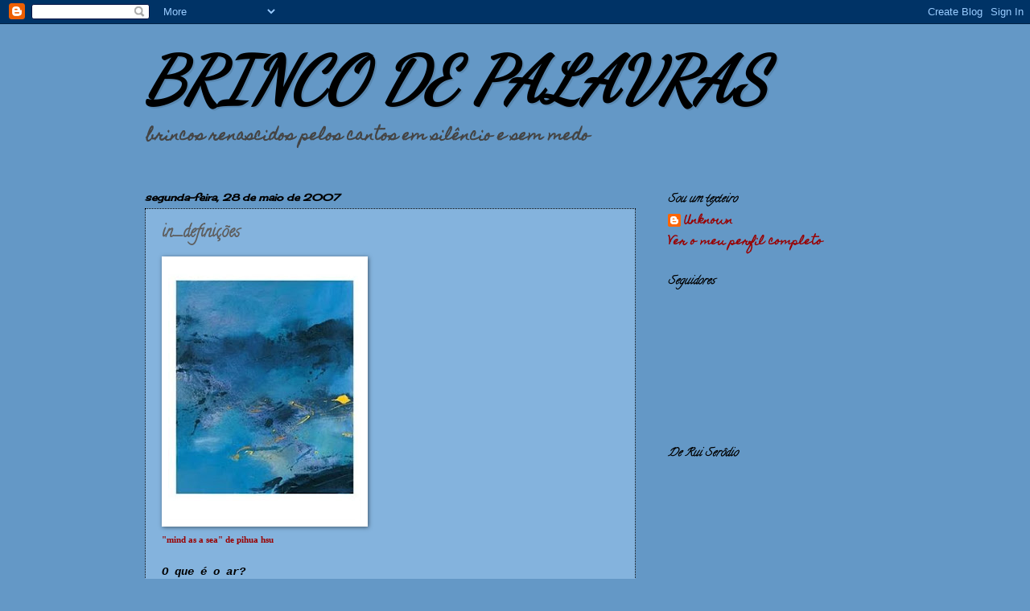

--- FILE ---
content_type: text/html; charset=UTF-8
request_url: https://brincosdepalavra.blogspot.com/2007/05/indefinies.html?showComment=1180433520000
body_size: 16118
content:
<!DOCTYPE html>
<html class='v2' dir='ltr' lang='pt-PT'>
<head>
<link href='https://www.blogger.com/static/v1/widgets/335934321-css_bundle_v2.css' rel='stylesheet' type='text/css'/>
<meta content='width=1100' name='viewport'/>
<meta content='text/html; charset=UTF-8' http-equiv='Content-Type'/>
<meta content='blogger' name='generator'/>
<link href='https://brincosdepalavra.blogspot.com/favicon.ico' rel='icon' type='image/x-icon'/>
<link href='http://brincosdepalavra.blogspot.com/2007/05/indefinies.html' rel='canonical'/>
<link rel="alternate" type="application/atom+xml" title="BRINCO DE PALAVRAS - Atom" href="https://brincosdepalavra.blogspot.com/feeds/posts/default" />
<link rel="alternate" type="application/rss+xml" title="BRINCO DE PALAVRAS - RSS" href="https://brincosdepalavra.blogspot.com/feeds/posts/default?alt=rss" />
<link rel="service.post" type="application/atom+xml" title="BRINCO DE PALAVRAS - Atom" href="https://www.blogger.com/feeds/22059098/posts/default" />

<link rel="alternate" type="application/atom+xml" title="BRINCO DE PALAVRAS - Atom" href="https://brincosdepalavra.blogspot.com/feeds/1515228325176473/comments/default" />
<!--Can't find substitution for tag [blog.ieCssRetrofitLinks]-->
<link href='https://blogger.googleusercontent.com/img/b/R29vZ2xl/AVvXsEi8di5YOqw6XRzRjvs6qBWT9b2-0gjjYFeGXvq1kyKbkXM3-MkKRbfU27VTI361PjJSrV0iouwAZeXJT4hlBeqejzSo_R9f5cw8bo0_It8se31wYB2JboFoYUJsuSleXXKK_vU2/s320/mind+as+a+sea+de+pihua+hsu.jpg' rel='image_src'/>
<meta content='http://brincosdepalavra.blogspot.com/2007/05/indefinies.html' property='og:url'/>
<meta content='&lt;b&gt;in_definições&lt;/b&gt;' property='og:title'/>
<meta content='&quot;mind as a sea&quot; de pihua hsu O que é o ar? Não sei bem... Só sei... O que é o vento? Não sei bem... ... O que é o aroma? ... ... sinto. Quan...' property='og:description'/>
<meta content='https://blogger.googleusercontent.com/img/b/R29vZ2xl/AVvXsEi8di5YOqw6XRzRjvs6qBWT9b2-0gjjYFeGXvq1kyKbkXM3-MkKRbfU27VTI361PjJSrV0iouwAZeXJT4hlBeqejzSo_R9f5cw8bo0_It8se31wYB2JboFoYUJsuSleXXKK_vU2/w1200-h630-p-k-no-nu/mind+as+a+sea+de+pihua+hsu.jpg' property='og:image'/>
<title>BRINCO DE PALAVRAS: in_definições</title>
<style type='text/css'>@font-face{font-family:'Calligraffitti';font-style:normal;font-weight:400;font-display:swap;src:url(//fonts.gstatic.com/s/calligraffitti/v20/46k2lbT3XjDVqJw3DCmCFjE0vkFeOZdjppN_.woff2)format('woff2');unicode-range:U+0000-00FF,U+0131,U+0152-0153,U+02BB-02BC,U+02C6,U+02DA,U+02DC,U+0304,U+0308,U+0329,U+2000-206F,U+20AC,U+2122,U+2191,U+2193,U+2212,U+2215,U+FEFF,U+FFFD;}@font-face{font-family:'Cherry Cream Soda';font-style:normal;font-weight:400;font-display:swap;src:url(//fonts.gstatic.com/s/cherrycreamsoda/v21/UMBIrOxBrW6w2FFyi9paG0fdVdRciQd9A98ZD47H.woff2)format('woff2');unicode-range:U+0000-00FF,U+0131,U+0152-0153,U+02BB-02BC,U+02C6,U+02DA,U+02DC,U+0304,U+0308,U+0329,U+2000-206F,U+20AC,U+2122,U+2191,U+2193,U+2212,U+2215,U+FEFF,U+FFFD;}@font-face{font-family:'Dancing Script';font-style:normal;font-weight:400;font-display:swap;src:url(//fonts.gstatic.com/s/dancingscript/v29/If2cXTr6YS-zF4S-kcSWSVi_sxjsohD9F50Ruu7BMSo3Rep8hNX6plRPjLo.woff2)format('woff2');unicode-range:U+0102-0103,U+0110-0111,U+0128-0129,U+0168-0169,U+01A0-01A1,U+01AF-01B0,U+0300-0301,U+0303-0304,U+0308-0309,U+0323,U+0329,U+1EA0-1EF9,U+20AB;}@font-face{font-family:'Dancing Script';font-style:normal;font-weight:400;font-display:swap;src:url(//fonts.gstatic.com/s/dancingscript/v29/If2cXTr6YS-zF4S-kcSWSVi_sxjsohD9F50Ruu7BMSo3ROp8hNX6plRPjLo.woff2)format('woff2');unicode-range:U+0100-02BA,U+02BD-02C5,U+02C7-02CC,U+02CE-02D7,U+02DD-02FF,U+0304,U+0308,U+0329,U+1D00-1DBF,U+1E00-1E9F,U+1EF2-1EFF,U+2020,U+20A0-20AB,U+20AD-20C0,U+2113,U+2C60-2C7F,U+A720-A7FF;}@font-face{font-family:'Dancing Script';font-style:normal;font-weight:400;font-display:swap;src:url(//fonts.gstatic.com/s/dancingscript/v29/If2cXTr6YS-zF4S-kcSWSVi_sxjsohD9F50Ruu7BMSo3Sup8hNX6plRP.woff2)format('woff2');unicode-range:U+0000-00FF,U+0131,U+0152-0153,U+02BB-02BC,U+02C6,U+02DA,U+02DC,U+0304,U+0308,U+0329,U+2000-206F,U+20AC,U+2122,U+2191,U+2193,U+2212,U+2215,U+FEFF,U+FFFD;}@font-face{font-family:'Homemade Apple';font-style:normal;font-weight:400;font-display:swap;src:url(//fonts.gstatic.com/s/homemadeapple/v24/Qw3EZQFXECDrI2q789EKQZJob0x6XHgOiJM6.woff2)format('woff2');unicode-range:U+0000-00FF,U+0131,U+0152-0153,U+02BB-02BC,U+02C6,U+02DA,U+02DC,U+0304,U+0308,U+0329,U+2000-206F,U+20AC,U+2122,U+2191,U+2193,U+2212,U+2215,U+FEFF,U+FFFD;}</style>
<style id='page-skin-1' type='text/css'><!--
/*
-----------------------------------------------
Blogger Template Style
Name:     Watermark
Designer: Blogger
URL:      www.blogger.com
----------------------------------------------- */
/* Use this with templates/1ktemplate-*.html */
/* Content
----------------------------------------------- */
body {
font: normal bold 14px Homemade Apple;
color: #5e5e5e;
background: #6498c6 none no-repeat scroll center center;
}
html body .content-outer {
min-width: 0;
max-width: 100%;
width: 100%;
}
.content-outer {
font-size: 92%;
}
a:link {
text-decoration:none;
color: #990000;
}
a:visited {
text-decoration:none;
color: #990000;
}
a:hover {
text-decoration:underline;
color: #990000;
}
.body-fauxcolumns .cap-top {
margin-top: 30px;
background: #6498c6 none no-repeat scroll center center;
height: 121px;
}
.content-inner {
padding: 0;
}
/* Header
----------------------------------------------- */
.header-inner .Header .titlewrapper,
.header-inner .Header .descriptionwrapper {
padding-left: 20px;
padding-right: 20px;
}
.Header h1 {
font: italic bold 80px Dancing Script;
color: #000000;
text-shadow: 2px 2px rgba(0, 0, 0, .1);
}
.Header h1 a {
color: #000000;
}
.Header .description {
font-size: 140%;
color: #444444;
}
/* Tabs
----------------------------------------------- */
.tabs-inner .section {
margin: 0 20px;
}
.tabs-inner .PageList, .tabs-inner .LinkList, .tabs-inner .Labels {
margin-left: -11px;
margin-right: -11px;
background-color: transparent;
border-top: 0 solid #ffffff;
border-bottom: 0 solid #ffffff;
-moz-box-shadow: 0 0 0 rgba(0, 0, 0, .3);
-webkit-box-shadow: 0 0 0 rgba(0, 0, 0, .3);
-goog-ms-box-shadow: 0 0 0 rgba(0, 0, 0, .3);
box-shadow: 0 0 0 rgba(0, 0, 0, .3);
}
.tabs-inner .PageList .widget-content,
.tabs-inner .LinkList .widget-content,
.tabs-inner .Labels .widget-content {
margin: -3px -11px;
background: transparent none  no-repeat scroll right;
}
.tabs-inner .widget ul {
padding: 2px 25px;
max-height: 34px;
background: transparent none no-repeat scroll left;
}
.tabs-inner .widget li {
border: none;
}
.tabs-inner .widget li a {
display: inline-block;
padding: .25em 1em;
font: normal normal 8px Calligraffitti;
color: #000000;
border-right: 1px solid #3d85c6;
}
.tabs-inner .widget li:first-child a {
border-left: 1px solid #3d85c6;
}
.tabs-inner .widget li.selected a, .tabs-inner .widget li a:hover {
color: #000000;
}
/* Headings
----------------------------------------------- */
h2 {
font: italic bold 14px Calligraffitti;
color: #000000;
margin: 0 0 .5em;
}
h2.date-header {
font: italic bold 12px Cherry Cream Soda;
color: #000000;
}
/* Main
----------------------------------------------- */
.main-inner .column-center-inner,
.main-inner .column-left-inner,
.main-inner .column-right-inner {
padding: 0 5px;
}
.main-outer {
margin-top: 0;
background: transparent none no-repeat scroll top left;
}
.main-inner {
padding-top: 30px;
}
.main-cap-top {
position: relative;
}
.main-cap-top .cap-right {
position: absolute;
height: 0;
width: 100%;
bottom: 0;
background: transparent none repeat-x scroll bottom center;
}
.main-cap-top .cap-left {
position: absolute;
height: 245px;
width: 280px;
right: 0;
bottom: 0;
background: transparent none no-repeat scroll bottom left;
}
/* Posts
----------------------------------------------- */
.post-outer {
padding: 15px 20px;
margin: 0 0 25px;
background: #3381c6 url(https://resources.blogblog.com/blogblog/data/1kt/watermark/post_background_birds.png) repeat scroll top left;
_background-image: none;
border: dotted 1px #000000;
-moz-box-shadow: 0 0 0 rgba(0, 0, 0, .1);
-webkit-box-shadow: 0 0 0 rgba(0, 0, 0, .1);
-goog-ms-box-shadow: 0 0 0 rgba(0, 0, 0, .1);
box-shadow: 0 0 0 rgba(0, 0, 0, .1);
}
h3.post-title {
font: normal normal 20px Calligraffitti;
margin: 0;
}
.comments h4 {
font: normal normal 20px Calligraffitti;
margin: 1em 0 0;
}
.post-body {
font-size: 105%;
line-height: 1.5;
position: relative;
}
.post-header {
margin: 0 0 1em;
color: #990000;
}
.post-footer {
margin: 10px 0 0;
padding: 10px 0 0;
color: #990000;
border-top: dashed 1px #000000;
}
#blog-pager {
font-size: 140%
}
#comments .comment-author {
padding-top: 1.5em;
border-top: dashed 1px #000000;
background-position: 0 1.5em;
}
#comments .comment-author:first-child {
padding-top: 0;
border-top: none;
}
.avatar-image-container {
margin: .2em 0 0;
}
/* Comments
----------------------------------------------- */
.comments .comments-content .icon.blog-author {
background-repeat: no-repeat;
background-image: url([data-uri]);
}
.comments .comments-content .loadmore a {
border-top: 1px solid #000000;
border-bottom: 1px solid #000000;
}
.comments .continue {
border-top: 2px solid #000000;
}
/* Widgets
----------------------------------------------- */
.widget ul, .widget #ArchiveList ul.flat {
padding: 0;
list-style: none;
}
.widget ul li, .widget #ArchiveList ul.flat li {
padding: .35em 0;
text-indent: 0;
border-top: dashed 1px #000000;
}
.widget ul li:first-child, .widget #ArchiveList ul.flat li:first-child {
border-top: none;
}
.widget .post-body ul {
list-style: disc;
}
.widget .post-body ul li {
border: none;
}
.widget .zippy {
color: #000000;
}
.post-body img, .post-body .tr-caption-container, .Profile img, .Image img,
.BlogList .item-thumbnail img {
padding: 5px;
background: #fff;
-moz-box-shadow: 1px 1px 5px rgba(0, 0, 0, .5);
-webkit-box-shadow: 1px 1px 5px rgba(0, 0, 0, .5);
-goog-ms-box-shadow: 1px 1px 5px rgba(0, 0, 0, .5);
box-shadow: 1px 1px 5px rgba(0, 0, 0, .5);
}
.post-body img, .post-body .tr-caption-container {
padding: 8px;
}
.post-body .tr-caption-container {
color: #333333;
}
.post-body .tr-caption-container img {
padding: 0;
background: transparent;
border: none;
-moz-box-shadow: 0 0 0 rgba(0, 0, 0, .1);
-webkit-box-shadow: 0 0 0 rgba(0, 0, 0, .1);
-goog-ms-box-shadow: 0 0 0 rgba(0, 0, 0, .1);
box-shadow: 0 0 0 rgba(0, 0, 0, .1);
}
/* Footer
----------------------------------------------- */
.footer-outer {
color:#a2bdd0;
background: #00b488 url(https://resources.blogblog.com/blogblog/data/1kt/watermark/body_background_navigator.png) repeat scroll top left;
}
.footer-outer a {
color: #3d85c6;
}
.footer-outer a:visited {
color: #cc0000;
}
.footer-outer a:hover {
color: #cc0000;
}
.footer-outer .widget h2 {
color: #c3dcf0;
}
/* Mobile
----------------------------------------------- */
body.mobile  {
background-size: 100% auto;
}
.mobile .body-fauxcolumn-outer {
background: transparent none repeat scroll top left;
}
html .mobile .mobile-date-outer {
border-bottom: none;
background: #3381c6 url(https://resources.blogblog.com/blogblog/data/1kt/watermark/post_background_birds.png) repeat scroll top left;
_background-image: none;
margin-bottom: 10px;
}
.mobile .main-inner .date-outer {
padding: 0;
}
.mobile .main-inner .date-header {
margin: 10px;
}
.mobile .main-cap-top {
z-index: -1;
}
.mobile .content-outer {
font-size: 100%;
}
.mobile .post-outer {
padding: 10px;
}
.mobile .main-cap-top .cap-left {
background: transparent none no-repeat scroll bottom left;
}
.mobile .body-fauxcolumns .cap-top {
margin: 0;
}
.mobile-link-button {
background: #3381c6 url(https://resources.blogblog.com/blogblog/data/1kt/watermark/post_background_birds.png) repeat scroll top left;
}
.mobile-link-button a:link, .mobile-link-button a:visited {
color: #990000;
}
.mobile-index-date .date-header {
color: #000000;
}
.mobile-index-contents {
color: #5e5e5e;
}
.mobile .tabs-inner .section {
margin: 0;
}
.mobile .tabs-inner .PageList {
margin-left: 0;
margin-right: 0;
}
.mobile .tabs-inner .PageList .widget-content {
margin: 0;
color: #000000;
background: #3381c6 url(https://resources.blogblog.com/blogblog/data/1kt/watermark/post_background_birds.png) repeat scroll top left;
}
.mobile .tabs-inner .PageList .widget-content .pagelist-arrow {
border-left: 1px solid #3d85c6;
}

--></style>
<style id='template-skin-1' type='text/css'><!--
body {
min-width: 960px;
}
.content-outer, .content-fauxcolumn-outer, .region-inner {
min-width: 960px;
max-width: 960px;
_width: 960px;
}
.main-inner .columns {
padding-left: 0;
padding-right: 310px;
}
.main-inner .fauxcolumn-center-outer {
left: 0;
right: 310px;
/* IE6 does not respect left and right together */
_width: expression(this.parentNode.offsetWidth -
parseInt("0") -
parseInt("310px") + 'px');
}
.main-inner .fauxcolumn-left-outer {
width: 0;
}
.main-inner .fauxcolumn-right-outer {
width: 310px;
}
.main-inner .column-left-outer {
width: 0;
right: 100%;
margin-left: -0;
}
.main-inner .column-right-outer {
width: 310px;
margin-right: -310px;
}
#layout {
min-width: 0;
}
#layout .content-outer {
min-width: 0;
width: 800px;
}
#layout .region-inner {
min-width: 0;
width: auto;
}
body#layout div.add_widget {
padding: 8px;
}
body#layout div.add_widget a {
margin-left: 32px;
}
--></style>
<link href='https://www.blogger.com/dyn-css/authorization.css?targetBlogID=22059098&amp;zx=a18b3ca6-7219-41ee-ab0c-9ac76e0df58f' media='none' onload='if(media!=&#39;all&#39;)media=&#39;all&#39;' rel='stylesheet'/><noscript><link href='https://www.blogger.com/dyn-css/authorization.css?targetBlogID=22059098&amp;zx=a18b3ca6-7219-41ee-ab0c-9ac76e0df58f' rel='stylesheet'/></noscript>
<meta name='google-adsense-platform-account' content='ca-host-pub-1556223355139109'/>
<meta name='google-adsense-platform-domain' content='blogspot.com'/>

</head>
<body class='loading variant-birds'>
<div class='navbar section' id='navbar' name='Navbar'><div class='widget Navbar' data-version='1' id='Navbar1'><script type="text/javascript">
    function setAttributeOnload(object, attribute, val) {
      if(window.addEventListener) {
        window.addEventListener('load',
          function(){ object[attribute] = val; }, false);
      } else {
        window.attachEvent('onload', function(){ object[attribute] = val; });
      }
    }
  </script>
<div id="navbar-iframe-container"></div>
<script type="text/javascript" src="https://apis.google.com/js/platform.js"></script>
<script type="text/javascript">
      gapi.load("gapi.iframes:gapi.iframes.style.bubble", function() {
        if (gapi.iframes && gapi.iframes.getContext) {
          gapi.iframes.getContext().openChild({
              url: 'https://www.blogger.com/navbar/22059098?po\x3d1515228325176473\x26origin\x3dhttps://brincosdepalavra.blogspot.com',
              where: document.getElementById("navbar-iframe-container"),
              id: "navbar-iframe"
          });
        }
      });
    </script><script type="text/javascript">
(function() {
var script = document.createElement('script');
script.type = 'text/javascript';
script.src = '//pagead2.googlesyndication.com/pagead/js/google_top_exp.js';
var head = document.getElementsByTagName('head')[0];
if (head) {
head.appendChild(script);
}})();
</script>
</div></div>
<div class='body-fauxcolumns'>
<div class='fauxcolumn-outer body-fauxcolumn-outer'>
<div class='cap-top'>
<div class='cap-left'></div>
<div class='cap-right'></div>
</div>
<div class='fauxborder-left'>
<div class='fauxborder-right'></div>
<div class='fauxcolumn-inner'>
</div>
</div>
<div class='cap-bottom'>
<div class='cap-left'></div>
<div class='cap-right'></div>
</div>
</div>
</div>
<div class='content'>
<div class='content-fauxcolumns'>
<div class='fauxcolumn-outer content-fauxcolumn-outer'>
<div class='cap-top'>
<div class='cap-left'></div>
<div class='cap-right'></div>
</div>
<div class='fauxborder-left'>
<div class='fauxborder-right'></div>
<div class='fauxcolumn-inner'>
</div>
</div>
<div class='cap-bottom'>
<div class='cap-left'></div>
<div class='cap-right'></div>
</div>
</div>
</div>
<div class='content-outer'>
<div class='content-cap-top cap-top'>
<div class='cap-left'></div>
<div class='cap-right'></div>
</div>
<div class='fauxborder-left content-fauxborder-left'>
<div class='fauxborder-right content-fauxborder-right'></div>
<div class='content-inner'>
<header>
<div class='header-outer'>
<div class='header-cap-top cap-top'>
<div class='cap-left'></div>
<div class='cap-right'></div>
</div>
<div class='fauxborder-left header-fauxborder-left'>
<div class='fauxborder-right header-fauxborder-right'></div>
<div class='region-inner header-inner'>
<div class='header section' id='header' name='Cabeçalho'><div class='widget Header' data-version='1' id='Header1'>
<div id='header-inner'>
<div class='titlewrapper'>
<h1 class='title'>
<a href='https://brincosdepalavra.blogspot.com/'>
BRINCO DE PALAVRAS
</a>
</h1>
</div>
<div class='descriptionwrapper'>
<p class='description'><span>brincos renascidos  
pelos cantos 
em silêncio
e sem medo</span></p>
</div>
</div>
</div></div>
</div>
</div>
<div class='header-cap-bottom cap-bottom'>
<div class='cap-left'></div>
<div class='cap-right'></div>
</div>
</div>
</header>
<div class='tabs-outer'>
<div class='tabs-cap-top cap-top'>
<div class='cap-left'></div>
<div class='cap-right'></div>
</div>
<div class='fauxborder-left tabs-fauxborder-left'>
<div class='fauxborder-right tabs-fauxborder-right'></div>
<div class='region-inner tabs-inner'>
<div class='tabs no-items section' id='crosscol' name='Entre colunas'></div>
<div class='tabs no-items section' id='crosscol-overflow' name='Cross-Column 2'></div>
</div>
</div>
<div class='tabs-cap-bottom cap-bottom'>
<div class='cap-left'></div>
<div class='cap-right'></div>
</div>
</div>
<div class='main-outer'>
<div class='main-cap-top cap-top'>
<div class='cap-left'></div>
<div class='cap-right'></div>
</div>
<div class='fauxborder-left main-fauxborder-left'>
<div class='fauxborder-right main-fauxborder-right'></div>
<div class='region-inner main-inner'>
<div class='columns fauxcolumns'>
<div class='fauxcolumn-outer fauxcolumn-center-outer'>
<div class='cap-top'>
<div class='cap-left'></div>
<div class='cap-right'></div>
</div>
<div class='fauxborder-left'>
<div class='fauxborder-right'></div>
<div class='fauxcolumn-inner'>
</div>
</div>
<div class='cap-bottom'>
<div class='cap-left'></div>
<div class='cap-right'></div>
</div>
</div>
<div class='fauxcolumn-outer fauxcolumn-left-outer'>
<div class='cap-top'>
<div class='cap-left'></div>
<div class='cap-right'></div>
</div>
<div class='fauxborder-left'>
<div class='fauxborder-right'></div>
<div class='fauxcolumn-inner'>
</div>
</div>
<div class='cap-bottom'>
<div class='cap-left'></div>
<div class='cap-right'></div>
</div>
</div>
<div class='fauxcolumn-outer fauxcolumn-right-outer'>
<div class='cap-top'>
<div class='cap-left'></div>
<div class='cap-right'></div>
</div>
<div class='fauxborder-left'>
<div class='fauxborder-right'></div>
<div class='fauxcolumn-inner'>
</div>
</div>
<div class='cap-bottom'>
<div class='cap-left'></div>
<div class='cap-right'></div>
</div>
</div>
<!-- corrects IE6 width calculation -->
<div class='columns-inner'>
<div class='column-center-outer'>
<div class='column-center-inner'>
<div class='main section' id='main' name='Principal'><div class='widget Blog' data-version='1' id='Blog1'>
<div class='blog-posts hfeed'>

          <div class="date-outer">
        
<h2 class='date-header'><span>segunda-feira, 28 de maio de 2007</span></h2>

          <div class="date-posts">
        
<div class='post-outer'>
<div class='post hentry uncustomized-post-template' itemprop='blogPost' itemscope='itemscope' itemtype='http://schema.org/BlogPosting'>
<meta content='https://blogger.googleusercontent.com/img/b/R29vZ2xl/AVvXsEi8di5YOqw6XRzRjvs6qBWT9b2-0gjjYFeGXvq1kyKbkXM3-MkKRbfU27VTI361PjJSrV0iouwAZeXJT4hlBeqejzSo_R9f5cw8bo0_It8se31wYB2JboFoYUJsuSleXXKK_vU2/s320/mind+as+a+sea+de+pihua+hsu.jpg' itemprop='image_url'/>
<meta content='22059098' itemprop='blogId'/>
<meta content='1515228325176473' itemprop='postId'/>
<a name='1515228325176473'></a>
<h3 class='post-title entry-title' itemprop='name'>
<b>in_definições</b>
</h3>
<div class='post-header'>
<div class='post-header-line-1'></div>
</div>
<div class='post-body entry-content' id='post-body-1515228325176473' itemprop='description articleBody'>
<a href="https://blogger.googleusercontent.com/img/b/R29vZ2xl/AVvXsEi8di5YOqw6XRzRjvs6qBWT9b2-0gjjYFeGXvq1kyKbkXM3-MkKRbfU27VTI361PjJSrV0iouwAZeXJT4hlBeqejzSo_R9f5cw8bo0_It8se31wYB2JboFoYUJsuSleXXKK_vU2/s1600-h/mind+as+a+sea+de+pihua+hsu.jpg" onblur="try {parent.deselectBloggerImageGracefully();} catch(e) {}"><img alt="" border="0" id="BLOGGER_PHOTO_ID_5069623369043744226" src="https://blogger.googleusercontent.com/img/b/R29vZ2xl/AVvXsEi8di5YOqw6XRzRjvs6qBWT9b2-0gjjYFeGXvq1kyKbkXM3-MkKRbfU27VTI361PjJSrV0iouwAZeXJT4hlBeqejzSo_R9f5cw8bo0_It8se31wYB2JboFoYUJsuSleXXKK_vU2/s320/mind+as+a+sea+de+pihua+hsu.jpg" style="cursor: pointer;" /></a><br /><span style="font-size:0;"><em><span style="font-family:courier new;"><span style="font-size:100%;"><span style="color: rgb(0, 0, 0);"><span style=";font-family:verdana;font-size:78%;"  ><span style="font-weight: bold; color: rgb(153, 0, 0);"></span></span></span></span></span></em></span><span style=";font-family:verdana;font-size:78%;"  ><span style="font-weight: bold; color: rgb(153, 0, 0);">"mind as a sea" de pihua hsu</span></span><span style="color: rgb(0, 0, 0);font-family:courier new;" ><em><strong><br /><br /></strong></em></span><span><span style="color: rgb(0, 0, 0);font-family:courier new;" ><em><strong>O que é o ar?<br />Não sei bem...<br />Só sei...<br /><br />O que é o vento?<br />Não sei bem...<br />...<br />O que é o aroma?<br />...<br />... sinto.<br /><br />Quando te abeiras...</strong></em></span></span><span style="font-family:courier new;"><em><strong></strong></em><span style="font-weight: bold; color: rgb(153, 0, 0);"><em></em></span><em></em></span><span style="font-size:0;"><br /></span>
<div style='clear: both;'></div>
</div>
<div class='post-footer'>
<div class='post-footer-line post-footer-line-1'>
<span class='post-author vcard'>
Publicada por
<span class='fn' itemprop='author' itemscope='itemscope' itemtype='http://schema.org/Person'>
<meta content='https://www.blogger.com/profile/14830573545208760276' itemprop='url'/>
<a class='g-profile' href='https://www.blogger.com/profile/14830573545208760276' rel='author' title='author profile'>
<span itemprop='name'>Unknown</span>
</a>
</span>
</span>
<span class='post-timestamp'>
à(s)
<meta content='http://brincosdepalavra.blogspot.com/2007/05/indefinies.html' itemprop='url'/>
<a class='timestamp-link' href='https://brincosdepalavra.blogspot.com/2007/05/indefinies.html' rel='bookmark' title='permanent link'><abbr class='published' itemprop='datePublished' title='2007-05-28T17:00:00+01:00'>17:00</abbr></a>
</span>
<span class='post-comment-link'>
</span>
<span class='post-icons'>
<span class='item-action'>
<a href='https://www.blogger.com/email-post/22059098/1515228325176473' title='Enviar a mensagem por correio electrónico'>
<img alt='' class='icon-action' height='13' src='https://resources.blogblog.com/img/icon18_email.gif' width='18'/>
</a>
</span>
<span class='item-control blog-admin pid-1204735505'>
<a href='https://www.blogger.com/post-edit.g?blogID=22059098&postID=1515228325176473&from=pencil' title='Editar mensagem'>
<img alt='' class='icon-action' height='18' src='https://resources.blogblog.com/img/icon18_edit_allbkg.gif' width='18'/>
</a>
</span>
</span>
<div class='post-share-buttons goog-inline-block'>
</div>
</div>
<div class='post-footer-line post-footer-line-2'>
<span class='post-labels'>
</span>
</div>
<div class='post-footer-line post-footer-line-3'>
<span class='post-location'>
</span>
</div>
</div>
</div>
<div class='comments' id='comments'>
<a name='comments'></a>
<h4>34 comentários:</h4>
<div id='Blog1_comments-block-wrapper'>
<dl class='avatar-comment-indent' id='comments-block'>
<dt class='comment-author ' id='c7442766227486206915'>
<a name='c7442766227486206915'></a>
<div class="avatar-image-container vcard"><span dir="ltr"><a href="https://www.blogger.com/profile/08067445518452715136" target="" rel="nofollow" onclick="" class="avatar-hovercard" id="av-7442766227486206915-08067445518452715136"><img src="https://resources.blogblog.com/img/blank.gif" width="35" height="35" class="delayLoad" style="display: none;" longdesc="//4.bp.blogspot.com/_cTLVY7a9gwo/SXqIKMWPo0I/AAAAAAAAB2Y/-lGZXEYGusw/S45-s35/casademaio.0.jpg" alt="" title="Maria P.">

<noscript><img src="//4.bp.blogspot.com/_cTLVY7a9gwo/SXqIKMWPo0I/AAAAAAAAB2Y/-lGZXEYGusw/S45-s35/casademaio.0.jpg" width="35" height="35" class="photo" alt=""></noscript></a></span></div>
<a href='https://www.blogger.com/profile/08067445518452715136' rel='nofollow'>Maria P.</a>
disse...
</dt>
<dd class='comment-body' id='Blog1_cmt-7442766227486206915'>
<p>
Aroma/Amora...poder ser?<BR/><BR/>Bjs*
</p>
</dd>
<dd class='comment-footer'>
<span class='comment-timestamp'>
<a href='https://brincosdepalavra.blogspot.com/2007/05/indefinies.html?showComment=1180365540000#c7442766227486206915' title='comment permalink'>
segunda-feira, 28 maio, 2007
</a>
<span class='item-control blog-admin pid-142758557'>
<a class='comment-delete' href='https://www.blogger.com/comment/delete/22059098/7442766227486206915' title='Eliminar comentário'>
<img src='https://resources.blogblog.com/img/icon_delete13.gif'/>
</a>
</span>
</span>
</dd>
<dt class='comment-author blog-author' id='c6318165130926540267'>
<a name='c6318165130926540267'></a>
<div class="avatar-image-container avatar-stock"><span dir="ltr"><a href="https://www.blogger.com/profile/14830573545208760276" target="" rel="nofollow" onclick="" class="avatar-hovercard" id="av-6318165130926540267-14830573545208760276"><img src="//www.blogger.com/img/blogger_logo_round_35.png" width="35" height="35" alt="" title="Unknown">

</a></span></div>
<a href='https://www.blogger.com/profile/14830573545208760276' rel='nofollow'>Unknown</a>
disse...
</dt>
<dd class='comment-body' id='Blog1_cmt-6318165130926540267'>
<p>
<B>maria p.</B><BR/>Pode...
</p>
</dd>
<dd class='comment-footer'>
<span class='comment-timestamp'>
<a href='https://brincosdepalavra.blogspot.com/2007/05/indefinies.html?showComment=1180365720000#c6318165130926540267' title='comment permalink'>
segunda-feira, 28 maio, 2007
</a>
<span class='item-control blog-admin pid-1204735505'>
<a class='comment-delete' href='https://www.blogger.com/comment/delete/22059098/6318165130926540267' title='Eliminar comentário'>
<img src='https://resources.blogblog.com/img/icon_delete13.gif'/>
</a>
</span>
</span>
</dd>
<dt class='comment-author ' id='c1063993411989349623'>
<a name='c1063993411989349623'></a>
<div class="avatar-image-container vcard"><span dir="ltr"><a href="https://www.blogger.com/profile/08067445518452715136" target="" rel="nofollow" onclick="" class="avatar-hovercard" id="av-1063993411989349623-08067445518452715136"><img src="https://resources.blogblog.com/img/blank.gif" width="35" height="35" class="delayLoad" style="display: none;" longdesc="//4.bp.blogspot.com/_cTLVY7a9gwo/SXqIKMWPo0I/AAAAAAAAB2Y/-lGZXEYGusw/S45-s35/casademaio.0.jpg" alt="" title="Maria P.">

<noscript><img src="//4.bp.blogspot.com/_cTLVY7a9gwo/SXqIKMWPo0I/AAAAAAAAB2Y/-lGZXEYGusw/S45-s35/casademaio.0.jpg" width="35" height="35" class="photo" alt=""></noscript></a></span></div>
<a href='https://www.blogger.com/profile/08067445518452715136' rel='nofollow'>Maria P.</a>
disse...
</dt>
<dd class='comment-body' id='Blog1_cmt-1063993411989349623'>
<p>
Será.
</p>
</dd>
<dd class='comment-footer'>
<span class='comment-timestamp'>
<a href='https://brincosdepalavra.blogspot.com/2007/05/indefinies.html?showComment=1180365900000#c1063993411989349623' title='comment permalink'>
segunda-feira, 28 maio, 2007
</a>
<span class='item-control blog-admin pid-142758557'>
<a class='comment-delete' href='https://www.blogger.com/comment/delete/22059098/1063993411989349623' title='Eliminar comentário'>
<img src='https://resources.blogblog.com/img/icon_delete13.gif'/>
</a>
</span>
</span>
</dd>
<dt class='comment-author blog-author' id='c6514476803472100109'>
<a name='c6514476803472100109'></a>
<div class="avatar-image-container avatar-stock"><span dir="ltr"><a href="https://www.blogger.com/profile/14830573545208760276" target="" rel="nofollow" onclick="" class="avatar-hovercard" id="av-6514476803472100109-14830573545208760276"><img src="//www.blogger.com/img/blogger_logo_round_35.png" width="35" height="35" alt="" title="Unknown">

</a></span></div>
<a href='https://www.blogger.com/profile/14830573545208760276' rel='nofollow'>Unknown</a>
disse...
</dt>
<dd class='comment-body' id='Blog1_cmt-6514476803472100109'>
<p>
<B>maria p.</B><BR/>Que o seja...
</p>
</dd>
<dd class='comment-footer'>
<span class='comment-timestamp'>
<a href='https://brincosdepalavra.blogspot.com/2007/05/indefinies.html?showComment=1180366020000#c6514476803472100109' title='comment permalink'>
segunda-feira, 28 maio, 2007
</a>
<span class='item-control blog-admin pid-1204735505'>
<a class='comment-delete' href='https://www.blogger.com/comment/delete/22059098/6514476803472100109' title='Eliminar comentário'>
<img src='https://resources.blogblog.com/img/icon_delete13.gif'/>
</a>
</span>
</span>
</dd>
<dt class='comment-author ' id='c1293657371353428879'>
<a name='c1293657371353428879'></a>
<div class="avatar-image-container vcard"><span dir="ltr"><a href="https://www.blogger.com/profile/08067445518452715136" target="" rel="nofollow" onclick="" class="avatar-hovercard" id="av-1293657371353428879-08067445518452715136"><img src="https://resources.blogblog.com/img/blank.gif" width="35" height="35" class="delayLoad" style="display: none;" longdesc="//4.bp.blogspot.com/_cTLVY7a9gwo/SXqIKMWPo0I/AAAAAAAAB2Y/-lGZXEYGusw/S45-s35/casademaio.0.jpg" alt="" title="Maria P.">

<noscript><img src="//4.bp.blogspot.com/_cTLVY7a9gwo/SXqIKMWPo0I/AAAAAAAAB2Y/-lGZXEYGusw/S45-s35/casademaio.0.jpg" width="35" height="35" class="photo" alt=""></noscript></a></span></div>
<a href='https://www.blogger.com/profile/08067445518452715136' rel='nofollow'>Maria P.</a>
disse...
</dt>
<dd class='comment-body' id='Blog1_cmt-1293657371353428879'>
<p>
Combinado.
</p>
</dd>
<dd class='comment-footer'>
<span class='comment-timestamp'>
<a href='https://brincosdepalavra.blogspot.com/2007/05/indefinies.html?showComment=1180366080000#c1293657371353428879' title='comment permalink'>
segunda-feira, 28 maio, 2007
</a>
<span class='item-control blog-admin pid-142758557'>
<a class='comment-delete' href='https://www.blogger.com/comment/delete/22059098/1293657371353428879' title='Eliminar comentário'>
<img src='https://resources.blogblog.com/img/icon_delete13.gif'/>
</a>
</span>
</span>
</dd>
<dt class='comment-author ' id='c6193291780264834298'>
<a name='c6193291780264834298'></a>
<div class="avatar-image-container vcard"><span dir="ltr"><a href="https://www.blogger.com/profile/14210846363941556941" target="" rel="nofollow" onclick="" class="avatar-hovercard" id="av-6193291780264834298-14210846363941556941"><img src="https://resources.blogblog.com/img/blank.gif" width="35" height="35" class="delayLoad" style="display: none;" longdesc="//4.bp.blogspot.com/__4imffh15L8/SZ6m_Q2SPUI/AAAAAAAAAYs/rmU9okL2cXs/S45-s35/angie2.jpg" alt="" title="Angela">

<noscript><img src="//4.bp.blogspot.com/__4imffh15L8/SZ6m_Q2SPUI/AAAAAAAAAYs/rmU9okL2cXs/S45-s35/angie2.jpg" width="35" height="35" class="photo" alt=""></noscript></a></span></div>
<a href='https://www.blogger.com/profile/14210846363941556941' rel='nofollow'>Angela</a>
disse...
</dt>
<dd class='comment-body' id='Blog1_cmt-6193291780264834298'>
<p>
Todos os teus sentidos ficam despertos! :-)<BR/><BR/>Um grande beijinho para ti Daniel.
</p>
</dd>
<dd class='comment-footer'>
<span class='comment-timestamp'>
<a href='https://brincosdepalavra.blogspot.com/2007/05/indefinies.html?showComment=1180366380000#c6193291780264834298' title='comment permalink'>
segunda-feira, 28 maio, 2007
</a>
<span class='item-control blog-admin pid-267129982'>
<a class='comment-delete' href='https://www.blogger.com/comment/delete/22059098/6193291780264834298' title='Eliminar comentário'>
<img src='https://resources.blogblog.com/img/icon_delete13.gif'/>
</a>
</span>
</span>
</dd>
<dt class='comment-author ' id='c1243990480846898617'>
<a name='c1243990480846898617'></a>
<div class="avatar-image-container avatar-stock"><span dir="ltr"><img src="//resources.blogblog.com/img/blank.gif" width="35" height="35" alt="" title="An&oacute;nimo">

</span></div>
Anónimo
disse...
</dt>
<dd class='comment-body' id='Blog1_cmt-1243990480846898617'>
<p>
definições (sem in_)<BR/><BR/>sabes o que é<BR/>o ar,<BR/>o vento,<BR/>o aroma,<BR/>...<BR/><BR/>porque sentes o que sabes...<BR/><BR/>t_ela
</p>
</dd>
<dd class='comment-footer'>
<span class='comment-timestamp'>
<a href='https://brincosdepalavra.blogspot.com/2007/05/indefinies.html?showComment=1180366440000#c1243990480846898617' title='comment permalink'>
segunda-feira, 28 maio, 2007
</a>
<span class='item-control blog-admin pid-1687687086'>
<a class='comment-delete' href='https://www.blogger.com/comment/delete/22059098/1243990480846898617' title='Eliminar comentário'>
<img src='https://resources.blogblog.com/img/icon_delete13.gif'/>
</a>
</span>
</span>
</dd>
<dt class='comment-author ' id='c848710056933552910'>
<a name='c848710056933552910'></a>
<div class="avatar-image-container vcard"><span dir="ltr"><a href="https://www.blogger.com/profile/14962811567156719351" target="" rel="nofollow" onclick="" class="avatar-hovercard" id="av-848710056933552910-14962811567156719351"><img src="https://resources.blogblog.com/img/blank.gif" width="35" height="35" class="delayLoad" style="display: none;" longdesc="//2.bp.blogspot.com/_7zKn8CFDT4Y/ShhRWNxnk_I/AAAAAAAAANo/FsDaYrPQp4Q/S45-s35/varias%2Bfotos%2B021.JPG" alt="" title="lisa">

<noscript><img src="//2.bp.blogspot.com/_7zKn8CFDT4Y/ShhRWNxnk_I/AAAAAAAAANo/FsDaYrPQp4Q/S45-s35/varias%2Bfotos%2B021.JPG" width="35" height="35" class="photo" alt=""></noscript></a></span></div>
<a href='https://www.blogger.com/profile/14962811567156719351' rel='nofollow'>lisa</a>
disse...
</dt>
<dd class='comment-body' id='Blog1_cmt-848710056933552910'>
<p>
Basta sentir...<BR/><BR/>Beijo.
</p>
</dd>
<dd class='comment-footer'>
<span class='comment-timestamp'>
<a href='https://brincosdepalavra.blogspot.com/2007/05/indefinies.html?showComment=1180367760000#c848710056933552910' title='comment permalink'>
segunda-feira, 28 maio, 2007
</a>
<span class='item-control blog-admin pid-806735002'>
<a class='comment-delete' href='https://www.blogger.com/comment/delete/22059098/848710056933552910' title='Eliminar comentário'>
<img src='https://resources.blogblog.com/img/icon_delete13.gif'/>
</a>
</span>
</span>
</dd>
<dt class='comment-author blog-author' id='c5127417844574155186'>
<a name='c5127417844574155186'></a>
<div class="avatar-image-container avatar-stock"><span dir="ltr"><a href="https://www.blogger.com/profile/14830573545208760276" target="" rel="nofollow" onclick="" class="avatar-hovercard" id="av-5127417844574155186-14830573545208760276"><img src="//www.blogger.com/img/blogger_logo_round_35.png" width="35" height="35" alt="" title="Unknown">

</a></span></div>
<a href='https://www.blogger.com/profile/14830573545208760276' rel='nofollow'>Unknown</a>
disse...
</dt>
<dd class='comment-body' id='Blog1_cmt-5127417844574155186'>
<p>
<B>maria p.</B><BR/>Ok.<BR/><BR/><B>angela</B><BR/>Sim...<BR/><BR/><B>t_ela</B><BR/>Nem sempre...<BR/><BR/><B>lisa</B><BR/>Basta...
</p>
</dd>
<dd class='comment-footer'>
<span class='comment-timestamp'>
<a href='https://brincosdepalavra.blogspot.com/2007/05/indefinies.html?showComment=1180368420000#c5127417844574155186' title='comment permalink'>
segunda-feira, 28 maio, 2007
</a>
<span class='item-control blog-admin pid-1204735505'>
<a class='comment-delete' href='https://www.blogger.com/comment/delete/22059098/5127417844574155186' title='Eliminar comentário'>
<img src='https://resources.blogblog.com/img/icon_delete13.gif'/>
</a>
</span>
</span>
</dd>
<dt class='comment-author ' id='c1294900093300760107'>
<a name='c1294900093300760107'></a>
<div class="avatar-image-container vcard"><span dir="ltr"><a href="https://www.blogger.com/profile/07261763695447702000" target="" rel="nofollow" onclick="" class="avatar-hovercard" id="av-1294900093300760107-07261763695447702000"><img src="https://resources.blogblog.com/img/blank.gif" width="35" height="35" class="delayLoad" style="display: none;" longdesc="//blogger.googleusercontent.com/img/b/R29vZ2xl/AVvXsEiVcyB1QiZ4LG7Ky1x-7cDRa6YAms-dfEun-NpKsiLIDom6cMtX1PRJ3jXbJ8QIgbvyE91bUIpPEkEP18mFUjknypCBV0wkZJQ6vMObSTmi0NBVkApdRtydhe-aSjdVibg/s45-c/iara.jpg" alt="" title="as velas ardem ate ao fim">

<noscript><img src="//blogger.googleusercontent.com/img/b/R29vZ2xl/AVvXsEiVcyB1QiZ4LG7Ky1x-7cDRa6YAms-dfEun-NpKsiLIDom6cMtX1PRJ3jXbJ8QIgbvyE91bUIpPEkEP18mFUjknypCBV0wkZJQ6vMObSTmi0NBVkApdRtydhe-aSjdVibg/s45-c/iara.jpg" width="35" height="35" class="photo" alt=""></noscript></a></span></div>
<a href='https://www.blogger.com/profile/07261763695447702000' rel='nofollow'>as velas ardem ate ao fim</a>
disse...
</dt>
<dd class='comment-body' id='Blog1_cmt-1294900093300760107'>
<p>
Sublimes sentidos os teus.<BR/><BR/>bjinhos
</p>
</dd>
<dd class='comment-footer'>
<span class='comment-timestamp'>
<a href='https://brincosdepalavra.blogspot.com/2007/05/indefinies.html?showComment=1180375500000#c1294900093300760107' title='comment permalink'>
segunda-feira, 28 maio, 2007
</a>
<span class='item-control blog-admin pid-1746444508'>
<a class='comment-delete' href='https://www.blogger.com/comment/delete/22059098/1294900093300760107' title='Eliminar comentário'>
<img src='https://resources.blogblog.com/img/icon_delete13.gif'/>
</a>
</span>
</span>
</dd>
<dt class='comment-author blog-author' id='c8138632270710282392'>
<a name='c8138632270710282392'></a>
<div class="avatar-image-container avatar-stock"><span dir="ltr"><a href="https://www.blogger.com/profile/14830573545208760276" target="" rel="nofollow" onclick="" class="avatar-hovercard" id="av-8138632270710282392-14830573545208760276"><img src="//www.blogger.com/img/blogger_logo_round_35.png" width="35" height="35" alt="" title="Unknown">

</a></span></div>
<a href='https://www.blogger.com/profile/14830573545208760276' rel='nofollow'>Unknown</a>
disse...
</dt>
<dd class='comment-body' id='Blog1_cmt-8138632270710282392'>
<p>
<B>vela</B><BR/>Todos... sempre... totalmente!<BR/>A tentativa...
</p>
</dd>
<dd class='comment-footer'>
<span class='comment-timestamp'>
<a href='https://brincosdepalavra.blogspot.com/2007/05/indefinies.html?showComment=1180377300000#c8138632270710282392' title='comment permalink'>
segunda-feira, 28 maio, 2007
</a>
<span class='item-control blog-admin pid-1204735505'>
<a class='comment-delete' href='https://www.blogger.com/comment/delete/22059098/8138632270710282392' title='Eliminar comentário'>
<img src='https://resources.blogblog.com/img/icon_delete13.gif'/>
</a>
</span>
</span>
</dd>
<dt class='comment-author ' id='c8325258142243495058'>
<a name='c8325258142243495058'></a>
<div class="avatar-image-container avatar-stock"><span dir="ltr"><img src="//resources.blogblog.com/img/blank.gif" width="35" height="35" alt="" title="An&oacute;nimo">

</span></div>
Anónimo
disse...
</dt>
<dd class='comment-body' id='Blog1_cmt-8325258142243495058'>
<p>
*<BR/>Daniel<BR/><BR/>Também gostaria de ter essas in_definições de ser e saber,<BR/>... privilégio só de alguns!<BR/><BR/>Em cada dia que passa, sinto-me mimada com o teu saber em ser!<BR/>Tantas são as tuas delícias literárias... e não me venhas cá com "o poupa-me de exageros"!<BR/><BR/>um beijo<BR/>+ um
</p>
</dd>
<dd class='comment-footer'>
<span class='comment-timestamp'>
<a href='https://brincosdepalavra.blogspot.com/2007/05/indefinies.html?showComment=1180385820000#c8325258142243495058' title='comment permalink'>
segunda-feira, 28 maio, 2007
</a>
<span class='item-control blog-admin pid-1687687086'>
<a class='comment-delete' href='https://www.blogger.com/comment/delete/22059098/8325258142243495058' title='Eliminar comentário'>
<img src='https://resources.blogblog.com/img/icon_delete13.gif'/>
</a>
</span>
</span>
</dd>
<dt class='comment-author blog-author' id='c2058891674302097794'>
<a name='c2058891674302097794'></a>
<div class="avatar-image-container avatar-stock"><span dir="ltr"><a href="https://www.blogger.com/profile/14830573545208760276" target="" rel="nofollow" onclick="" class="avatar-hovercard" id="av-2058891674302097794-14830573545208760276"><img src="//www.blogger.com/img/blogger_logo_round_35.png" width="35" height="35" alt="" title="Unknown">

</a></span></div>
<a href='https://www.blogger.com/profile/14830573545208760276' rel='nofollow'>Unknown</a>
disse...
</dt>
<dd class='comment-body' id='Blog1_cmt-2058891674302097794'>
<p>
<B>princesa</B><BR/>Por favor...
</p>
</dd>
<dd class='comment-footer'>
<span class='comment-timestamp'>
<a href='https://brincosdepalavra.blogspot.com/2007/05/indefinies.html?showComment=1180385880000#c2058891674302097794' title='comment permalink'>
segunda-feira, 28 maio, 2007
</a>
<span class='item-control blog-admin pid-1204735505'>
<a class='comment-delete' href='https://www.blogger.com/comment/delete/22059098/2058891674302097794' title='Eliminar comentário'>
<img src='https://resources.blogblog.com/img/icon_delete13.gif'/>
</a>
</span>
</span>
</dd>
<dt class='comment-author ' id='c1144428333323599673'>
<a name='c1144428333323599673'></a>
<div class="avatar-image-container avatar-stock"><span dir="ltr"><img src="//resources.blogblog.com/img/blank.gif" width="35" height="35" alt="" title="An&oacute;nimo">

</span></div>
Anónimo
disse...
</dt>
<dd class='comment-body' id='Blog1_cmt-1144428333323599673'>
<p>
*<BR/>tudo farei para me abeirar!<BR/><BR/>quero-te vivo,assim.<BR/><BR/>por favor... olha em redor, aqui e observa a realidade!<BR/><BR/>Já é altura de formares o "Clube de fans"<BR/><BR/>Um terno abraço para o nosso Poeta Daniel Sant'Iago<BR/><BR/>_AMI_NONA_
</p>
</dd>
<dd class='comment-footer'>
<span class='comment-timestamp'>
<a href='https://brincosdepalavra.blogspot.com/2007/05/indefinies.html?showComment=1180386420000#c1144428333323599673' title='comment permalink'>
segunda-feira, 28 maio, 2007
</a>
<span class='item-control blog-admin pid-1687687086'>
<a class='comment-delete' href='https://www.blogger.com/comment/delete/22059098/1144428333323599673' title='Eliminar comentário'>
<img src='https://resources.blogblog.com/img/icon_delete13.gif'/>
</a>
</span>
</span>
</dd>
<dt class='comment-author blog-author' id='c5845076552849812214'>
<a name='c5845076552849812214'></a>
<div class="avatar-image-container avatar-stock"><span dir="ltr"><a href="https://www.blogger.com/profile/14830573545208760276" target="" rel="nofollow" onclick="" class="avatar-hovercard" id="av-5845076552849812214-14830573545208760276"><img src="//www.blogger.com/img/blogger_logo_round_35.png" width="35" height="35" alt="" title="Unknown">

</a></span></div>
<a href='https://www.blogger.com/profile/14830573545208760276' rel='nofollow'>Unknown</a>
disse...
</dt>
<dd class='comment-body' id='Blog1_cmt-5845076552849812214'>
<p>
<B>_ami_nona</B><BR/>Por favor... poupa-me!<BR/>Acredita que não estou a brincar!<BR/>Não aprecio exageros.<BR/>Muito obrigado!<BR/>Mais explícito... não posso ser!
</p>
</dd>
<dd class='comment-footer'>
<span class='comment-timestamp'>
<a href='https://brincosdepalavra.blogspot.com/2007/05/indefinies.html?showComment=1180386780000#c5845076552849812214' title='comment permalink'>
segunda-feira, 28 maio, 2007
</a>
<span class='item-control blog-admin pid-1204735505'>
<a class='comment-delete' href='https://www.blogger.com/comment/delete/22059098/5845076552849812214' title='Eliminar comentário'>
<img src='https://resources.blogblog.com/img/icon_delete13.gif'/>
</a>
</span>
</span>
</dd>
<dt class='comment-author ' id='c6291180398073558823'>
<a name='c6291180398073558823'></a>
<div class="avatar-image-container avatar-stock"><span dir="ltr"><img src="//resources.blogblog.com/img/blank.gif" width="35" height="35" alt="" title="An&oacute;nimo">

</span></div>
Anónimo
disse...
</dt>
<dd class='comment-body' id='Blog1_cmt-6291180398073558823'>
<p>
.<BR/>Daniel:<BR/>sentes o aroma da maçã do bravo de esmolfe, que te abeira, difuso no vento em movimento, do ar que respiras... das (a)beiras!<BR/><BR/>respira fundo!<BR/>... uma "trica" e ele será mais intenso! - sem pecado -!<BR/><BR/>Brava tentação - a maçã -.<BR/>(não pecaminosa)
</p>
</dd>
<dd class='comment-footer'>
<span class='comment-timestamp'>
<a href='https://brincosdepalavra.blogspot.com/2007/05/indefinies.html?showComment=1180387380000#c6291180398073558823' title='comment permalink'>
segunda-feira, 28 maio, 2007
</a>
<span class='item-control blog-admin pid-1687687086'>
<a class='comment-delete' href='https://www.blogger.com/comment/delete/22059098/6291180398073558823' title='Eliminar comentário'>
<img src='https://resources.blogblog.com/img/icon_delete13.gif'/>
</a>
</span>
</span>
</dd>
<dt class='comment-author ' id='c4360779849400755514'>
<a name='c4360779849400755514'></a>
<div class="avatar-image-container avatar-stock"><span dir="ltr"><img src="//resources.blogblog.com/img/blank.gif" width="35" height="35" alt="" title="An&oacute;nimo">

</span></div>
Anónimo
disse...
</dt>
<dd class='comment-body' id='Blog1_cmt-4360779849400755514'>
<p>
*<BR/>Apetites em comentar assim! O meu sentir.<BR/>Se preferes virei e não comentarei! Contra natura!
</p>
</dd>
<dd class='comment-footer'>
<span class='comment-timestamp'>
<a href='https://brincosdepalavra.blogspot.com/2007/05/indefinies.html?showComment=1180387620000#c4360779849400755514' title='comment permalink'>
segunda-feira, 28 maio, 2007
</a>
<span class='item-control blog-admin pid-1687687086'>
<a class='comment-delete' href='https://www.blogger.com/comment/delete/22059098/4360779849400755514' title='Eliminar comentário'>
<img src='https://resources.blogblog.com/img/icon_delete13.gif'/>
</a>
</span>
</span>
</dd>
<dt class='comment-author blog-author' id='c9042127998258865852'>
<a name='c9042127998258865852'></a>
<div class="avatar-image-container avatar-stock"><span dir="ltr"><a href="https://www.blogger.com/profile/14830573545208760276" target="" rel="nofollow" onclick="" class="avatar-hovercard" id="av-9042127998258865852-14830573545208760276"><img src="//www.blogger.com/img/blogger_logo_round_35.png" width="35" height="35" alt="" title="Unknown">

</a></span></div>
<a href='https://www.blogger.com/profile/14830573545208760276' rel='nofollow'>Unknown</a>
disse...
</dt>
<dd class='comment-body' id='Blog1_cmt-9042127998258865852'>
<p>
<B>bravo</B><BR/>Tentações pecaminosas...<BR/><BR/><B>_ami_nona</B><BR/>Comenta mas não exageres, por favor!<BR/>Obrigado.
</p>
</dd>
<dd class='comment-footer'>
<span class='comment-timestamp'>
<a href='https://brincosdepalavra.blogspot.com/2007/05/indefinies.html?showComment=1180388100000#c9042127998258865852' title='comment permalink'>
segunda-feira, 28 maio, 2007
</a>
<span class='item-control blog-admin pid-1204735505'>
<a class='comment-delete' href='https://www.blogger.com/comment/delete/22059098/9042127998258865852' title='Eliminar comentário'>
<img src='https://resources.blogblog.com/img/icon_delete13.gif'/>
</a>
</span>
</span>
</dd>
<dt class='comment-author ' id='c9048558326465358265'>
<a name='c9048558326465358265'></a>
<div class="avatar-image-container avatar-stock"><span dir="ltr"><img src="//resources.blogblog.com/img/blank.gif" width="35" height="35" alt="" title="An&oacute;nimo">

</span></div>
Anónimo
disse...
</dt>
<dd class='comment-body' id='Blog1_cmt-9048558326465358265'>
<p>
temos "medias" diferentes...<BR/>mas... tentarei!
</p>
</dd>
<dd class='comment-footer'>
<span class='comment-timestamp'>
<a href='https://brincosdepalavra.blogspot.com/2007/05/indefinies.html?showComment=1180388220000#c9048558326465358265' title='comment permalink'>
segunda-feira, 28 maio, 2007
</a>
<span class='item-control blog-admin pid-1687687086'>
<a class='comment-delete' href='https://www.blogger.com/comment/delete/22059098/9048558326465358265' title='Eliminar comentário'>
<img src='https://resources.blogblog.com/img/icon_delete13.gif'/>
</a>
</span>
</span>
</dd>
<dt class='comment-author blog-author' id='c3046964697133564410'>
<a name='c3046964697133564410'></a>
<div class="avatar-image-container avatar-stock"><span dir="ltr"><a href="https://www.blogger.com/profile/14830573545208760276" target="" rel="nofollow" onclick="" class="avatar-hovercard" id="av-3046964697133564410-14830573545208760276"><img src="//www.blogger.com/img/blogger_logo_round_35.png" width="35" height="35" alt="" title="Unknown">

</a></span></div>
<a href='https://www.blogger.com/profile/14830573545208760276' rel='nofollow'>Unknown</a>
disse...
</dt>
<dd class='comment-body' id='Blog1_cmt-3046964697133564410'>
<p>
<B>_ami_nona</B><BR/>Muito obrigado!
</p>
</dd>
<dd class='comment-footer'>
<span class='comment-timestamp'>
<a href='https://brincosdepalavra.blogspot.com/2007/05/indefinies.html?showComment=1180388400000#c3046964697133564410' title='comment permalink'>
segunda-feira, 28 maio, 2007
</a>
<span class='item-control blog-admin pid-1204735505'>
<a class='comment-delete' href='https://www.blogger.com/comment/delete/22059098/3046964697133564410' title='Eliminar comentário'>
<img src='https://resources.blogblog.com/img/icon_delete13.gif'/>
</a>
</span>
</span>
</dd>
<dt class='comment-author ' id='c424148568550663238'>
<a name='c424148568550663238'></a>
<div class="avatar-image-container vcard"><span dir="ltr"><a href="https://www.blogger.com/profile/06711327681221318808" target="" rel="nofollow" onclick="" class="avatar-hovercard" id="av-424148568550663238-06711327681221318808"><img src="https://resources.blogblog.com/img/blank.gif" width="35" height="35" class="delayLoad" style="display: none;" longdesc="//blogger.googleusercontent.com/img/b/R29vZ2xl/AVvXsEgzMa1DsKptWwl2oCtjRXI59QV0vPBZc6aDXY9PchB-O1JXN_ZXYHpYMY6fcbOet8yR56zh_qCtGPo-9SzV9uyEBwDYGx4aVK4IL685yzYWhfSq-r8xA6H-s5erEnSeECc/s45-c/APC_camuflagens.png" alt="" title="APC">

<noscript><img src="//blogger.googleusercontent.com/img/b/R29vZ2xl/AVvXsEgzMa1DsKptWwl2oCtjRXI59QV0vPBZc6aDXY9PchB-O1JXN_ZXYHpYMY6fcbOet8yR56zh_qCtGPo-9SzV9uyEBwDYGx4aVK4IL685yzYWhfSq-r8xA6H-s5erEnSeECc/s45-c/APC_camuflagens.png" width="35" height="35" class="photo" alt=""></noscript></a></span></div>
<a href='https://www.blogger.com/profile/06711327681221318808' rel='nofollow'>APC</a>
disse...
</dt>
<dd class='comment-body' id='Blog1_cmt-424148568550663238'>
<p>
She is (in) [the] definition!<BR/>Até porque, quando não está, falta o ar!
</p>
</dd>
<dd class='comment-footer'>
<span class='comment-timestamp'>
<a href='https://brincosdepalavra.blogspot.com/2007/05/indefinies.html?showComment=1180395060000#c424148568550663238' title='comment permalink'>
terça-feira, 29 maio, 2007
</a>
<span class='item-control blog-admin pid-1480140729'>
<a class='comment-delete' href='https://www.blogger.com/comment/delete/22059098/424148568550663238' title='Eliminar comentário'>
<img src='https://resources.blogblog.com/img/icon_delete13.gif'/>
</a>
</span>
</span>
</dd>
<dt class='comment-author blog-author' id='c4555052468969736010'>
<a name='c4555052468969736010'></a>
<div class="avatar-image-container avatar-stock"><span dir="ltr"><a href="https://www.blogger.com/profile/14830573545208760276" target="" rel="nofollow" onclick="" class="avatar-hovercard" id="av-4555052468969736010-14830573545208760276"><img src="//www.blogger.com/img/blogger_logo_round_35.png" width="35" height="35" alt="" title="Unknown">

</a></span></div>
<a href='https://www.blogger.com/profile/14830573545208760276' rel='nofollow'>Unknown</a>
disse...
</dt>
<dd class='comment-body' id='Blog1_cmt-4555052468969736010'>
<p>
<B>apc</B><BR/>She's...<BR/>... e o movimento!
</p>
</dd>
<dd class='comment-footer'>
<span class='comment-timestamp'>
<a href='https://brincosdepalavra.blogspot.com/2007/05/indefinies.html?showComment=1180431600000#c4555052468969736010' title='comment permalink'>
terça-feira, 29 maio, 2007
</a>
<span class='item-control blog-admin pid-1204735505'>
<a class='comment-delete' href='https://www.blogger.com/comment/delete/22059098/4555052468969736010' title='Eliminar comentário'>
<img src='https://resources.blogblog.com/img/icon_delete13.gif'/>
</a>
</span>
</span>
</dd>
<dt class='comment-author ' id='c8431359939800062062'>
<a name='c8431359939800062062'></a>
<div class="avatar-image-container vcard"><span dir="ltr"><a href="https://www.blogger.com/profile/17501226214730060178" target="" rel="nofollow" onclick="" class="avatar-hovercard" id="av-8431359939800062062-17501226214730060178"><img src="https://resources.blogblog.com/img/blank.gif" width="35" height="35" class="delayLoad" style="display: none;" longdesc="//1.bp.blogspot.com/-14t0SDwbmU8/ZMfGvJpLKjI/AAAAAAAAA1A/Idjy7U19wN0I5-XpNF7zZXPkgmnQpzcJACK4BGAYYCw/s35/1897860_10203741902386997_8032645694493910377_n.jpg" alt="" title="lena">

<noscript><img src="//1.bp.blogspot.com/-14t0SDwbmU8/ZMfGvJpLKjI/AAAAAAAAA1A/Idjy7U19wN0I5-XpNF7zZXPkgmnQpzcJACK4BGAYYCw/s35/1897860_10203741902386997_8032645694493910377_n.jpg" width="35" height="35" class="photo" alt=""></noscript></a></span></div>
<a href='https://www.blogger.com/profile/17501226214730060178' rel='nofollow'>lena</a>
disse...
</dt>
<dd class='comment-body' id='Blog1_cmt-8431359939800062062'>
<p>
poeta e amigo Daniel<BR/><BR/>o ar<BR/>eu respiro<BR/>tu respiras<BR/><BR/>respiramos o mesmo<BR/><BR/>o vento? esse bate a porta...<BR/><BR/>aroma nos sentires,  aroma no sentir, aroma o que sinto...<BR/><BR/>abraço-te com aromas<BR/><BR/>um beijo que o vento leva num aroma a maresia<BR/><BR/>lena
</p>
</dd>
<dd class='comment-footer'>
<span class='comment-timestamp'>
<a href='https://brincosdepalavra.blogspot.com/2007/05/indefinies.html?showComment=1180433400000#c8431359939800062062' title='comment permalink'>
terça-feira, 29 maio, 2007
</a>
<span class='item-control blog-admin pid-936541274'>
<a class='comment-delete' href='https://www.blogger.com/comment/delete/22059098/8431359939800062062' title='Eliminar comentário'>
<img src='https://resources.blogblog.com/img/icon_delete13.gif'/>
</a>
</span>
</span>
</dd>
<dt class='comment-author blog-author' id='c2898971565489207618'>
<a name='c2898971565489207618'></a>
<div class="avatar-image-container avatar-stock"><span dir="ltr"><a href="https://www.blogger.com/profile/14830573545208760276" target="" rel="nofollow" onclick="" class="avatar-hovercard" id="av-2898971565489207618-14830573545208760276"><img src="//www.blogger.com/img/blogger_logo_round_35.png" width="35" height="35" alt="" title="Unknown">

</a></span></div>
<a href='https://www.blogger.com/profile/14830573545208760276' rel='nofollow'>Unknown</a>
disse...
</dt>
<dd class='comment-body' id='Blog1_cmt-2898971565489207618'>
<p>
<B>lena</B><BR/>Sentido...
</p>
</dd>
<dd class='comment-footer'>
<span class='comment-timestamp'>
<a href='https://brincosdepalavra.blogspot.com/2007/05/indefinies.html?showComment=1180433520000#c2898971565489207618' title='comment permalink'>
terça-feira, 29 maio, 2007
</a>
<span class='item-control blog-admin pid-1204735505'>
<a class='comment-delete' href='https://www.blogger.com/comment/delete/22059098/2898971565489207618' title='Eliminar comentário'>
<img src='https://resources.blogblog.com/img/icon_delete13.gif'/>
</a>
</span>
</span>
</dd>
<dt class='comment-author ' id='c6488468526769967864'>
<a name='c6488468526769967864'></a>
<div class="avatar-image-container vcard"><span dir="ltr"><a href="https://www.blogger.com/profile/12627285372394349021" target="" rel="nofollow" onclick="" class="avatar-hovercard" id="av-6488468526769967864-12627285372394349021"><img src="https://resources.blogblog.com/img/blank.gif" width="35" height="35" class="delayLoad" style="display: none;" longdesc="//blogger.googleusercontent.com/img/b/R29vZ2xl/AVvXsEgXMVEOZkGsRgpklXXndrdmbgu5log43fvzWSU5UrXwgwwXS8qQVJGggj23inh_Y4D450p0i-pJSouiII2BJ8KLeBHjOuH9ftBR3KZjX4gUTYAHvsraBcKsk_hu7L6Q5Q/s45-c/DSC01292.JPG" alt="" title="douglas D.">

<noscript><img src="//blogger.googleusercontent.com/img/b/R29vZ2xl/AVvXsEgXMVEOZkGsRgpklXXndrdmbgu5log43fvzWSU5UrXwgwwXS8qQVJGggj23inh_Y4D450p0i-pJSouiII2BJ8KLeBHjOuH9ftBR3KZjX4gUTYAHvsraBcKsk_hu7L6Q5Q/s45-c/DSC01292.JPG" width="35" height="35" class="photo" alt=""></noscript></a></span></div>
<a href='https://www.blogger.com/profile/12627285372394349021' rel='nofollow'>douglas D.</a>
disse...
</dt>
<dd class='comment-body' id='Blog1_cmt-6488468526769967864'>
<p>
sinto, logo insisto.
</p>
</dd>
<dd class='comment-footer'>
<span class='comment-timestamp'>
<a href='https://brincosdepalavra.blogspot.com/2007/05/indefinies.html?showComment=1180453380000#c6488468526769967864' title='comment permalink'>
terça-feira, 29 maio, 2007
</a>
<span class='item-control blog-admin pid-849247336'>
<a class='comment-delete' href='https://www.blogger.com/comment/delete/22059098/6488468526769967864' title='Eliminar comentário'>
<img src='https://resources.blogblog.com/img/icon_delete13.gif'/>
</a>
</span>
</span>
</dd>
<dt class='comment-author blog-author' id='c9198991429908515005'>
<a name='c9198991429908515005'></a>
<div class="avatar-image-container avatar-stock"><span dir="ltr"><a href="https://www.blogger.com/profile/14830573545208760276" target="" rel="nofollow" onclick="" class="avatar-hovercard" id="av-9198991429908515005-14830573545208760276"><img src="//www.blogger.com/img/blogger_logo_round_35.png" width="35" height="35" alt="" title="Unknown">

</a></span></div>
<a href='https://www.blogger.com/profile/14830573545208760276' rel='nofollow'>Unknown</a>
disse...
</dt>
<dd class='comment-body' id='Blog1_cmt-9198991429908515005'>
<p>
<B>douglas d.</B><BR/>Pois...
</p>
</dd>
<dd class='comment-footer'>
<span class='comment-timestamp'>
<a href='https://brincosdepalavra.blogspot.com/2007/05/indefinies.html?showComment=1180453680000#c9198991429908515005' title='comment permalink'>
terça-feira, 29 maio, 2007
</a>
<span class='item-control blog-admin pid-1204735505'>
<a class='comment-delete' href='https://www.blogger.com/comment/delete/22059098/9198991429908515005' title='Eliminar comentário'>
<img src='https://resources.blogblog.com/img/icon_delete13.gif'/>
</a>
</span>
</span>
</dd>
<dt class='comment-author ' id='c5522843635231325292'>
<a name='c5522843635231325292'></a>
<div class="avatar-image-container vcard"><span dir="ltr"><a href="https://www.blogger.com/profile/11343294339214156894" target="" rel="nofollow" onclick="" class="avatar-hovercard" id="av-5522843635231325292-11343294339214156894"><img src="https://resources.blogblog.com/img/blank.gif" width="35" height="35" class="delayLoad" style="display: none;" longdesc="//blogger.googleusercontent.com/img/b/R29vZ2xl/AVvXsEiqqoUfPrAxIHNRO9ZSSPYb56IqfZhtcNhC7HwUnxMWoJotM7sI29COBFnIgIW-bi2Wz8A2Nbw2dG9C-U7HY1otYChYTsBYTPvUeDIHpsaoHPiyEX8wat_4759GvzwMEnM/s45-c/handy+photos+1912.jpg" alt="" title="Micas">

<noscript><img src="//blogger.googleusercontent.com/img/b/R29vZ2xl/AVvXsEiqqoUfPrAxIHNRO9ZSSPYb56IqfZhtcNhC7HwUnxMWoJotM7sI29COBFnIgIW-bi2Wz8A2Nbw2dG9C-U7HY1otYChYTsBYTPvUeDIHpsaoHPiyEX8wat_4759GvzwMEnM/s45-c/handy+photos+1912.jpg" width="35" height="35" class="photo" alt=""></noscript></a></span></div>
<a href='https://www.blogger.com/profile/11343294339214156894' rel='nofollow'>Micas</a>
disse...
</dt>
<dd class='comment-body' id='Blog1_cmt-5522843635231325292'>
<p>
Os sentires, os sentires...e quando os sentimos assim nesta intensidade, sabemos o outro(a) como se da nossa pele se tratasse...<BR/><BR/>Beijos
</p>
</dd>
<dd class='comment-footer'>
<span class='comment-timestamp'>
<a href='https://brincosdepalavra.blogspot.com/2007/05/indefinies.html?showComment=1180469640000#c5522843635231325292' title='comment permalink'>
terça-feira, 29 maio, 2007
</a>
<span class='item-control blog-admin pid-791810936'>
<a class='comment-delete' href='https://www.blogger.com/comment/delete/22059098/5522843635231325292' title='Eliminar comentário'>
<img src='https://resources.blogblog.com/img/icon_delete13.gif'/>
</a>
</span>
</span>
</dd>
<dt class='comment-author blog-author' id='c1306145062760114320'>
<a name='c1306145062760114320'></a>
<div class="avatar-image-container avatar-stock"><span dir="ltr"><a href="https://www.blogger.com/profile/14830573545208760276" target="" rel="nofollow" onclick="" class="avatar-hovercard" id="av-1306145062760114320-14830573545208760276"><img src="//www.blogger.com/img/blogger_logo_round_35.png" width="35" height="35" alt="" title="Unknown">

</a></span></div>
<a href='https://www.blogger.com/profile/14830573545208760276' rel='nofollow'>Unknown</a>
disse...
</dt>
<dd class='comment-body' id='Blog1_cmt-1306145062760114320'>
<p>
<B>micas</B><BR/>Como gosto de saborear os teus comentários...
</p>
</dd>
<dd class='comment-footer'>
<span class='comment-timestamp'>
<a href='https://brincosdepalavra.blogspot.com/2007/05/indefinies.html?showComment=1180473120000#c1306145062760114320' title='comment permalink'>
terça-feira, 29 maio, 2007
</a>
<span class='item-control blog-admin pid-1204735505'>
<a class='comment-delete' href='https://www.blogger.com/comment/delete/22059098/1306145062760114320' title='Eliminar comentário'>
<img src='https://resources.blogblog.com/img/icon_delete13.gif'/>
</a>
</span>
</span>
</dd>
<dt class='comment-author ' id='c3206435051752763512'>
<a name='c3206435051752763512'></a>
<div class="avatar-image-container vcard"><span dir="ltr"><a href="https://www.blogger.com/profile/16899526215639385506" target="" rel="nofollow" onclick="" class="avatar-hovercard" id="av-3206435051752763512-16899526215639385506"><img src="https://resources.blogblog.com/img/blank.gif" width="35" height="35" class="delayLoad" style="display: none;" longdesc="//3.bp.blogspot.com/__RAKO4ojcv4/Sao9yfIBmRI/AAAAAAAAAdg/TSqH9_Crms4/S45-s35/bgnm.bmp" alt="" title="mari (a)penas...">

<noscript><img src="//3.bp.blogspot.com/__RAKO4ojcv4/Sao9yfIBmRI/AAAAAAAAAdg/TSqH9_Crms4/S45-s35/bgnm.bmp" width="35" height="35" class="photo" alt=""></noscript></a></span></div>
<a href='https://www.blogger.com/profile/16899526215639385506' rel='nofollow'>mari (a)penas...</a>
disse...
</dt>
<dd class='comment-body' id='Blog1_cmt-3206435051752763512'>
<p>
Sabes bem que o sentes... E sabes que te sentes bem!<BR/><BR/>Bjinho*
</p>
</dd>
<dd class='comment-footer'>
<span class='comment-timestamp'>
<a href='https://brincosdepalavra.blogspot.com/2007/05/indefinies.html?showComment=1180487580000#c3206435051752763512' title='comment permalink'>
quarta-feira, 30 maio, 2007
</a>
<span class='item-control blog-admin pid-1767060389'>
<a class='comment-delete' href='https://www.blogger.com/comment/delete/22059098/3206435051752763512' title='Eliminar comentário'>
<img src='https://resources.blogblog.com/img/icon_delete13.gif'/>
</a>
</span>
</span>
</dd>
<dt class='comment-author blog-author' id='c2466302940305370231'>
<a name='c2466302940305370231'></a>
<div class="avatar-image-container avatar-stock"><span dir="ltr"><a href="https://www.blogger.com/profile/14830573545208760276" target="" rel="nofollow" onclick="" class="avatar-hovercard" id="av-2466302940305370231-14830573545208760276"><img src="//www.blogger.com/img/blogger_logo_round_35.png" width="35" height="35" alt="" title="Unknown">

</a></span></div>
<a href='https://www.blogger.com/profile/14830573545208760276' rel='nofollow'>Unknown</a>
disse...
</dt>
<dd class='comment-body' id='Blog1_cmt-2466302940305370231'>
<p>
<B>mari c...</B><BR/>... e muito!
</p>
</dd>
<dd class='comment-footer'>
<span class='comment-timestamp'>
<a href='https://brincosdepalavra.blogspot.com/2007/05/indefinies.html?showComment=1180521780000#c2466302940305370231' title='comment permalink'>
quarta-feira, 30 maio, 2007
</a>
<span class='item-control blog-admin pid-1204735505'>
<a class='comment-delete' href='https://www.blogger.com/comment/delete/22059098/2466302940305370231' title='Eliminar comentário'>
<img src='https://resources.blogblog.com/img/icon_delete13.gif'/>
</a>
</span>
</span>
</dd>
<dt class='comment-author ' id='c5265674172768982676'>
<a name='c5265674172768982676'></a>
<div class="avatar-image-container vcard"><span dir="ltr"><a href="https://www.blogger.com/profile/05260715000555808119" target="" rel="nofollow" onclick="" class="avatar-hovercard" id="av-5265674172768982676-05260715000555808119"><img src="https://resources.blogblog.com/img/blank.gif" width="35" height="35" class="delayLoad" style="display: none;" longdesc="//4.bp.blogspot.com/-cfzYMJ7eHiA/ZoVDq-wdYBI/AAAAAAAAsQc/KO8mbuDyGLM9Id_wH-S9yrYrAAcZsb8gwCK4BGAYYCw/s35/*" alt="" title="inBluesY">

<noscript><img src="//4.bp.blogspot.com/-cfzYMJ7eHiA/ZoVDq-wdYBI/AAAAAAAAsQc/KO8mbuDyGLM9Id_wH-S9yrYrAAcZsb8gwCK4BGAYYCw/s35/*" width="35" height="35" class="photo" alt=""></noscript></a></span></div>
<a href='https://www.blogger.com/profile/05260715000555808119' rel='nofollow'>inBluesY</a>
disse...
</dt>
<dd class='comment-body' id='Blog1_cmt-5265674172768982676'>
<p>
lindo.<BR/><BR/>mas não temos de tudo saber :)<BR/><BR/>_________<BR/>ciclos não são só aniversários :) tantos mais podem ser, mas obrigada de qualquer forma, pq é comemorável.
</p>
</dd>
<dd class='comment-footer'>
<span class='comment-timestamp'>
<a href='https://brincosdepalavra.blogspot.com/2007/05/indefinies.html?showComment=1180636860000#c5265674172768982676' title='comment permalink'>
quinta-feira, 31 maio, 2007
</a>
<span class='item-control blog-admin pid-1488008092'>
<a class='comment-delete' href='https://www.blogger.com/comment/delete/22059098/5265674172768982676' title='Eliminar comentário'>
<img src='https://resources.blogblog.com/img/icon_delete13.gif'/>
</a>
</span>
</span>
</dd>
<dt class='comment-author blog-author' id='c3249722582171040537'>
<a name='c3249722582171040537'></a>
<div class="avatar-image-container avatar-stock"><span dir="ltr"><a href="https://www.blogger.com/profile/14830573545208760276" target="" rel="nofollow" onclick="" class="avatar-hovercard" id="av-3249722582171040537-14830573545208760276"><img src="//www.blogger.com/img/blogger_logo_round_35.png" width="35" height="35" alt="" title="Unknown">

</a></span></div>
<a href='https://www.blogger.com/profile/14830573545208760276' rel='nofollow'>Unknown</a>
disse...
</dt>
<dd class='comment-body' id='Blog1_cmt-3249722582171040537'>
<p>
<B>inbluesy</B><BR/>Pois não...<BR/>_____<BR/>Sobretudo quando somos induzidos por "ciclos" comemoráveis...<BR/>E não fui só eu!
</p>
</dd>
<dd class='comment-footer'>
<span class='comment-timestamp'>
<a href='https://brincosdepalavra.blogspot.com/2007/05/indefinies.html?showComment=1180637460000#c3249722582171040537' title='comment permalink'>
quinta-feira, 31 maio, 2007
</a>
<span class='item-control blog-admin pid-1204735505'>
<a class='comment-delete' href='https://www.blogger.com/comment/delete/22059098/3249722582171040537' title='Eliminar comentário'>
<img src='https://resources.blogblog.com/img/icon_delete13.gif'/>
</a>
</span>
</span>
</dd>
<dt class='comment-author ' id='c3059843705643213246'>
<a name='c3059843705643213246'></a>
<div class="avatar-image-container avatar-stock"><span dir="ltr"><a href="https://www.blogger.com/profile/10201609722234393453" target="" rel="nofollow" onclick="" class="avatar-hovercard" id="av-3059843705643213246-10201609722234393453"><img src="//www.blogger.com/img/blogger_logo_round_35.png" width="35" height="35" alt="" title="Poemas e Cotidiano">

</a></span></div>
<a href='https://www.blogger.com/profile/10201609722234393453' rel='nofollow'>Poemas e Cotidiano</a>
disse...
</dt>
<dd class='comment-body' id='Blog1_cmt-3059843705643213246'>
<p>
Nossa.. que lindo!<BR/>Nessa a gente sente ate o aroma!<BR/>Beijos<BR/>MARY
</p>
</dd>
<dd class='comment-footer'>
<span class='comment-timestamp'>
<a href='https://brincosdepalavra.blogspot.com/2007/05/indefinies.html?showComment=1180727760000#c3059843705643213246' title='comment permalink'>
sexta-feira, 01 junho, 2007
</a>
<span class='item-control blog-admin pid-743720606'>
<a class='comment-delete' href='https://www.blogger.com/comment/delete/22059098/3059843705643213246' title='Eliminar comentário'>
<img src='https://resources.blogblog.com/img/icon_delete13.gif'/>
</a>
</span>
</span>
</dd>
<dt class='comment-author blog-author' id='c1128291496432765954'>
<a name='c1128291496432765954'></a>
<div class="avatar-image-container avatar-stock"><span dir="ltr"><a href="https://www.blogger.com/profile/14830573545208760276" target="" rel="nofollow" onclick="" class="avatar-hovercard" id="av-1128291496432765954-14830573545208760276"><img src="//www.blogger.com/img/blogger_logo_round_35.png" width="35" height="35" alt="" title="Unknown">

</a></span></div>
<a href='https://www.blogger.com/profile/14830573545208760276' rel='nofollow'>Unknown</a>
disse...
</dt>
<dd class='comment-body' id='Blog1_cmt-1128291496432765954'>
<p>
<B>mary</B><BR/>Foi de te abeirares...
</p>
</dd>
<dd class='comment-footer'>
<span class='comment-timestamp'>
<a href='https://brincosdepalavra.blogspot.com/2007/05/indefinies.html?showComment=1180731180000#c1128291496432765954' title='comment permalink'>
sexta-feira, 01 junho, 2007
</a>
<span class='item-control blog-admin pid-1204735505'>
<a class='comment-delete' href='https://www.blogger.com/comment/delete/22059098/1128291496432765954' title='Eliminar comentário'>
<img src='https://resources.blogblog.com/img/icon_delete13.gif'/>
</a>
</span>
</span>
</dd>
</dl>
</div>
<p class='comment-footer'>
<a href='https://www.blogger.com/comment/fullpage/post/22059098/1515228325176473' onclick='javascript:window.open(this.href, "bloggerPopup", "toolbar=0,location=0,statusbar=1,menubar=0,scrollbars=yes,width=640,height=500"); return false;'>Enviar um comentário</a>
</p>
</div>
</div>

        </div></div>
      
</div>
<div class='blog-pager' id='blog-pager'>
<span id='blog-pager-newer-link'>
<a class='blog-pager-newer-link' href='https://brincosdepalavra.blogspot.com/2007/05/water-and-stone-de-scott-kuehn-lancei.html' id='Blog1_blog-pager-newer-link' title='Mensagem mais recente'>Mensagem mais recente</a>
</span>
<span id='blog-pager-older-link'>
<a class='blog-pager-older-link' href='https://brincosdepalavra.blogspot.com/2007/05/bagatelas_25.html' id='Blog1_blog-pager-older-link' title='Mensagem antiga'>Mensagem antiga</a>
</span>
<a class='home-link' href='https://brincosdepalavra.blogspot.com/'>Página inicial</a>
</div>
<div class='clear'></div>
<div class='post-feeds'>
<div class='feed-links'>
Subscrever:
<a class='feed-link' href='https://brincosdepalavra.blogspot.com/feeds/1515228325176473/comments/default' target='_blank' type='application/atom+xml'>Enviar feedback (Atom)</a>
</div>
</div>
</div></div>
</div>
</div>
<div class='column-left-outer'>
<div class='column-left-inner'>
<aside>
</aside>
</div>
</div>
<div class='column-right-outer'>
<div class='column-right-inner'>
<aside>
<div class='sidebar section' id='sidebar-right-1'><div class='widget Profile' data-version='1' id='Profile1'>
<h2>Sou um texteiro</h2>
<div class='widget-content'>
<dl class='profile-datablock'>
<dt class='profile-data'>
<a class='profile-name-link g-profile' href='https://www.blogger.com/profile/14830573545208760276' rel='author' style='background-image: url(//www.blogger.com/img/logo-16.png);'>
Unknown
</a>
</dt>
<dd class='profile-data'>
</dd>
</dl>
<a class='profile-link' href='https://www.blogger.com/profile/14830573545208760276' rel='author'>Ver o meu perfil completo</a>
<div class='clear'></div>
</div>
</div><div class='widget Followers' data-version='1' id='Followers1'>
<h2 class='title'>Seguidores</h2>
<div class='widget-content'>
<div id='Followers1-wrapper'>
<div style='margin-right:2px;'>
<div><script type="text/javascript" src="https://apis.google.com/js/platform.js"></script>
<div id="followers-iframe-container"></div>
<script type="text/javascript">
    window.followersIframe = null;
    function followersIframeOpen(url) {
      gapi.load("gapi.iframes", function() {
        if (gapi.iframes && gapi.iframes.getContext) {
          window.followersIframe = gapi.iframes.getContext().openChild({
            url: url,
            where: document.getElementById("followers-iframe-container"),
            messageHandlersFilter: gapi.iframes.CROSS_ORIGIN_IFRAMES_FILTER,
            messageHandlers: {
              '_ready': function(obj) {
                window.followersIframe.getIframeEl().height = obj.height;
              },
              'reset': function() {
                window.followersIframe.close();
                followersIframeOpen("https://www.blogger.com/followers/frame/22059098?colors\x3dCgt0cmFuc3BhcmVudBILdHJhbnNwYXJlbnQaByM1ZTVlNWUiByM5OTAwMDAqC3RyYW5zcGFyZW50MgcjMDAwMDAwOgcjNWU1ZTVlQgcjOTkwMDAwSgcjMDAwMDAwUgcjOTkwMDAwWgt0cmFuc3BhcmVudA%3D%3D\x26pageSize\x3d21\x26hl\x3dpt-PT\x26origin\x3dhttps://brincosdepalavra.blogspot.com");
              },
              'open': function(url) {
                window.followersIframe.close();
                followersIframeOpen(url);
              }
            }
          });
        }
      });
    }
    followersIframeOpen("https://www.blogger.com/followers/frame/22059098?colors\x3dCgt0cmFuc3BhcmVudBILdHJhbnNwYXJlbnQaByM1ZTVlNWUiByM5OTAwMDAqC3RyYW5zcGFyZW50MgcjMDAwMDAwOgcjNWU1ZTVlQgcjOTkwMDAwSgcjMDAwMDAwUgcjOTkwMDAwWgt0cmFuc3BhcmVudA%3D%3D\x26pageSize\x3d21\x26hl\x3dpt-PT\x26origin\x3dhttps://brincosdepalavra.blogspot.com");
  </script></div>
</div>
</div>
<div class='clear'></div>
</div>
</div><div class='widget HTML' data-version='1' id='HTML1'>
<h2 class='title'>De Rui Serôdio</h2>
<div class='widget-content'>
<iframe name="fairplayer" scrolling="no" frameborder="0" width="160" height="240" src="http://official.fm/tracks/296334?fairplayer=standard&autoplay=1"></iframe>
</div>
<div class='clear'></div>
</div><div class='widget BlogArchive' data-version='1' id='BlogArchive1'>
<h2>Arquivo do blogue</h2>
<div class='widget-content'>
<div id='ArchiveList'>
<div id='BlogArchive1_ArchiveList'>
<ul class='hierarchy'>
<li class='archivedate collapsed'>
<a class='toggle' href='javascript:void(0)'>
<span class='zippy'>

        &#9658;&#160;
      
</span>
</a>
<a class='post-count-link' href='https://brincosdepalavra.blogspot.com/2008/'>
2008
</a>
<span class='post-count' dir='ltr'>(10)</span>
<ul class='hierarchy'>
<li class='archivedate collapsed'>
<a class='toggle' href='javascript:void(0)'>
<span class='zippy'>

        &#9658;&#160;
      
</span>
</a>
<a class='post-count-link' href='https://brincosdepalavra.blogspot.com/2008/03/'>
março
</a>
<span class='post-count' dir='ltr'>(1)</span>
</li>
</ul>
<ul class='hierarchy'>
<li class='archivedate collapsed'>
<a class='toggle' href='javascript:void(0)'>
<span class='zippy'>

        &#9658;&#160;
      
</span>
</a>
<a class='post-count-link' href='https://brincosdepalavra.blogspot.com/2008/02/'>
fevereiro
</a>
<span class='post-count' dir='ltr'>(2)</span>
</li>
</ul>
<ul class='hierarchy'>
<li class='archivedate collapsed'>
<a class='toggle' href='javascript:void(0)'>
<span class='zippy'>

        &#9658;&#160;
      
</span>
</a>
<a class='post-count-link' href='https://brincosdepalavra.blogspot.com/2008/01/'>
janeiro
</a>
<span class='post-count' dir='ltr'>(7)</span>
</li>
</ul>
</li>
</ul>
<ul class='hierarchy'>
<li class='archivedate expanded'>
<a class='toggle' href='javascript:void(0)'>
<span class='zippy toggle-open'>

        &#9660;&#160;
      
</span>
</a>
<a class='post-count-link' href='https://brincosdepalavra.blogspot.com/2007/'>
2007
</a>
<span class='post-count' dir='ltr'>(156)</span>
<ul class='hierarchy'>
<li class='archivedate collapsed'>
<a class='toggle' href='javascript:void(0)'>
<span class='zippy'>

        &#9658;&#160;
      
</span>
</a>
<a class='post-count-link' href='https://brincosdepalavra.blogspot.com/2007/12/'>
dezembro
</a>
<span class='post-count' dir='ltr'>(9)</span>
</li>
</ul>
<ul class='hierarchy'>
<li class='archivedate collapsed'>
<a class='toggle' href='javascript:void(0)'>
<span class='zippy'>

        &#9658;&#160;
      
</span>
</a>
<a class='post-count-link' href='https://brincosdepalavra.blogspot.com/2007/11/'>
novembro
</a>
<span class='post-count' dir='ltr'>(10)</span>
</li>
</ul>
<ul class='hierarchy'>
<li class='archivedate collapsed'>
<a class='toggle' href='javascript:void(0)'>
<span class='zippy'>

        &#9658;&#160;
      
</span>
</a>
<a class='post-count-link' href='https://brincosdepalavra.blogspot.com/2007/10/'>
outubro
</a>
<span class='post-count' dir='ltr'>(11)</span>
</li>
</ul>
<ul class='hierarchy'>
<li class='archivedate collapsed'>
<a class='toggle' href='javascript:void(0)'>
<span class='zippy'>

        &#9658;&#160;
      
</span>
</a>
<a class='post-count-link' href='https://brincosdepalavra.blogspot.com/2007/09/'>
setembro
</a>
<span class='post-count' dir='ltr'>(9)</span>
</li>
</ul>
<ul class='hierarchy'>
<li class='archivedate collapsed'>
<a class='toggle' href='javascript:void(0)'>
<span class='zippy'>

        &#9658;&#160;
      
</span>
</a>
<a class='post-count-link' href='https://brincosdepalavra.blogspot.com/2007/08/'>
agosto
</a>
<span class='post-count' dir='ltr'>(10)</span>
</li>
</ul>
<ul class='hierarchy'>
<li class='archivedate collapsed'>
<a class='toggle' href='javascript:void(0)'>
<span class='zippy'>

        &#9658;&#160;
      
</span>
</a>
<a class='post-count-link' href='https://brincosdepalavra.blogspot.com/2007/07/'>
julho
</a>
<span class='post-count' dir='ltr'>(11)</span>
</li>
</ul>
<ul class='hierarchy'>
<li class='archivedate collapsed'>
<a class='toggle' href='javascript:void(0)'>
<span class='zippy'>

        &#9658;&#160;
      
</span>
</a>
<a class='post-count-link' href='https://brincosdepalavra.blogspot.com/2007/06/'>
junho
</a>
<span class='post-count' dir='ltr'>(12)</span>
</li>
</ul>
<ul class='hierarchy'>
<li class='archivedate expanded'>
<a class='toggle' href='javascript:void(0)'>
<span class='zippy toggle-open'>

        &#9660;&#160;
      
</span>
</a>
<a class='post-count-link' href='https://brincosdepalavra.blogspot.com/2007/05/'>
maio
</a>
<span class='post-count' dir='ltr'>(13)</span>
<ul class='posts'>
<li><a href='https://brincosdepalavra.blogspot.com/2007/05/water-and-stone-de-scott-kuehn-lancei.html'>m_ágoa</a></li>
<li><a href='https://brincosdepalavra.blogspot.com/2007/05/indefinies.html'>in_definições</a></li>
<li><a href='https://brincosdepalavra.blogspot.com/2007/05/bagatelas_25.html'>baga_telas</a></li>
<li><a href='https://brincosdepalavra.blogspot.com/2007/05/da-esperana.html'>da des_esperança</a></li>
<li><a href='https://brincosdepalavra.blogspot.com/2007/05/mareia.html'>mareia</a></li>
<li><a href='https://brincosdepalavra.blogspot.com/2007/05/bagatelas_18.html'>baga_telas</a></li>
<li><a href='https://brincosdepalavra.blogspot.com/2007/05/blog-post.html'>??{o}??</a></li>
<li><a href='https://brincosdepalavra.blogspot.com/2007/05/saudades.html'>saudades</a></li>
<li><a href='https://brincosdepalavra.blogspot.com/2007/05/bagatelas_12.html'>baga_telas</a></li>
<li><a href='https://brincosdepalavra.blogspot.com/2007/05/indeciso.html'>in_decisão</a></li>
<li><a href='https://brincosdepalavra.blogspot.com/2007/05/touche.html'>touché_e</a></li>
<li><a href='https://brincosdepalavra.blogspot.com/2007/05/bagatelas.html'>baga_telas</a></li>
<li><a href='https://brincosdepalavra.blogspot.com/2007/05/esta-noite.html'>esta noite</a></li>
</ul>
</li>
</ul>
<ul class='hierarchy'>
<li class='archivedate collapsed'>
<a class='toggle' href='javascript:void(0)'>
<span class='zippy'>

        &#9658;&#160;
      
</span>
</a>
<a class='post-count-link' href='https://brincosdepalavra.blogspot.com/2007/04/'>
abril
</a>
<span class='post-count' dir='ltr'>(19)</span>
</li>
</ul>
<ul class='hierarchy'>
<li class='archivedate collapsed'>
<a class='toggle' href='javascript:void(0)'>
<span class='zippy'>

        &#9658;&#160;
      
</span>
</a>
<a class='post-count-link' href='https://brincosdepalavra.blogspot.com/2007/03/'>
março
</a>
<span class='post-count' dir='ltr'>(18)</span>
</li>
</ul>
<ul class='hierarchy'>
<li class='archivedate collapsed'>
<a class='toggle' href='javascript:void(0)'>
<span class='zippy'>

        &#9658;&#160;
      
</span>
</a>
<a class='post-count-link' href='https://brincosdepalavra.blogspot.com/2007/02/'>
fevereiro
</a>
<span class='post-count' dir='ltr'>(20)</span>
</li>
</ul>
<ul class='hierarchy'>
<li class='archivedate collapsed'>
<a class='toggle' href='javascript:void(0)'>
<span class='zippy'>

        &#9658;&#160;
      
</span>
</a>
<a class='post-count-link' href='https://brincosdepalavra.blogspot.com/2007/01/'>
janeiro
</a>
<span class='post-count' dir='ltr'>(14)</span>
</li>
</ul>
</li>
</ul>
<ul class='hierarchy'>
<li class='archivedate collapsed'>
<a class='toggle' href='javascript:void(0)'>
<span class='zippy'>

        &#9658;&#160;
      
</span>
</a>
<a class='post-count-link' href='https://brincosdepalavra.blogspot.com/2006/'>
2006
</a>
<span class='post-count' dir='ltr'>(238)</span>
<ul class='hierarchy'>
<li class='archivedate collapsed'>
<a class='toggle' href='javascript:void(0)'>
<span class='zippy'>

        &#9658;&#160;
      
</span>
</a>
<a class='post-count-link' href='https://brincosdepalavra.blogspot.com/2006/12/'>
dezembro
</a>
<span class='post-count' dir='ltr'>(13)</span>
</li>
</ul>
<ul class='hierarchy'>
<li class='archivedate collapsed'>
<a class='toggle' href='javascript:void(0)'>
<span class='zippy'>

        &#9658;&#160;
      
</span>
</a>
<a class='post-count-link' href='https://brincosdepalavra.blogspot.com/2006/11/'>
novembro
</a>
<span class='post-count' dir='ltr'>(18)</span>
</li>
</ul>
<ul class='hierarchy'>
<li class='archivedate collapsed'>
<a class='toggle' href='javascript:void(0)'>
<span class='zippy'>

        &#9658;&#160;
      
</span>
</a>
<a class='post-count-link' href='https://brincosdepalavra.blogspot.com/2006/10/'>
outubro
</a>
<span class='post-count' dir='ltr'>(17)</span>
</li>
</ul>
<ul class='hierarchy'>
<li class='archivedate collapsed'>
<a class='toggle' href='javascript:void(0)'>
<span class='zippy'>

        &#9658;&#160;
      
</span>
</a>
<a class='post-count-link' href='https://brincosdepalavra.blogspot.com/2006/09/'>
setembro
</a>
<span class='post-count' dir='ltr'>(14)</span>
</li>
</ul>
<ul class='hierarchy'>
<li class='archivedate collapsed'>
<a class='toggle' href='javascript:void(0)'>
<span class='zippy'>

        &#9658;&#160;
      
</span>
</a>
<a class='post-count-link' href='https://brincosdepalavra.blogspot.com/2006/08/'>
agosto
</a>
<span class='post-count' dir='ltr'>(11)</span>
</li>
</ul>
<ul class='hierarchy'>
<li class='archivedate collapsed'>
<a class='toggle' href='javascript:void(0)'>
<span class='zippy'>

        &#9658;&#160;
      
</span>
</a>
<a class='post-count-link' href='https://brincosdepalavra.blogspot.com/2006/07/'>
julho
</a>
<span class='post-count' dir='ltr'>(19)</span>
</li>
</ul>
<ul class='hierarchy'>
<li class='archivedate collapsed'>
<a class='toggle' href='javascript:void(0)'>
<span class='zippy'>

        &#9658;&#160;
      
</span>
</a>
<a class='post-count-link' href='https://brincosdepalavra.blogspot.com/2006/06/'>
junho
</a>
<span class='post-count' dir='ltr'>(31)</span>
</li>
</ul>
<ul class='hierarchy'>
<li class='archivedate collapsed'>
<a class='toggle' href='javascript:void(0)'>
<span class='zippy'>

        &#9658;&#160;
      
</span>
</a>
<a class='post-count-link' href='https://brincosdepalavra.blogspot.com/2006/05/'>
maio
</a>
<span class='post-count' dir='ltr'>(31)</span>
</li>
</ul>
<ul class='hierarchy'>
<li class='archivedate collapsed'>
<a class='toggle' href='javascript:void(0)'>
<span class='zippy'>

        &#9658;&#160;
      
</span>
</a>
<a class='post-count-link' href='https://brincosdepalavra.blogspot.com/2006/04/'>
abril
</a>
<span class='post-count' dir='ltr'>(30)</span>
</li>
</ul>
<ul class='hierarchy'>
<li class='archivedate collapsed'>
<a class='toggle' href='javascript:void(0)'>
<span class='zippy'>

        &#9658;&#160;
      
</span>
</a>
<a class='post-count-link' href='https://brincosdepalavra.blogspot.com/2006/03/'>
março
</a>
<span class='post-count' dir='ltr'>(31)</span>
</li>
</ul>
<ul class='hierarchy'>
<li class='archivedate collapsed'>
<a class='toggle' href='javascript:void(0)'>
<span class='zippy'>

        &#9658;&#160;
      
</span>
</a>
<a class='post-count-link' href='https://brincosdepalavra.blogspot.com/2006/02/'>
fevereiro
</a>
<span class='post-count' dir='ltr'>(23)</span>
</li>
</ul>
</li>
</ul>
</div>
</div>
<div class='clear'></div>
</div>
</div></div>
</aside>
</div>
</div>
</div>
<div style='clear: both'></div>
<!-- columns -->
</div>
<!-- main -->
</div>
</div>
<div class='main-cap-bottom cap-bottom'>
<div class='cap-left'></div>
<div class='cap-right'></div>
</div>
</div>
<footer>
<div class='footer-outer'>
<div class='footer-cap-top cap-top'>
<div class='cap-left'></div>
<div class='cap-right'></div>
</div>
<div class='fauxborder-left footer-fauxborder-left'>
<div class='fauxborder-right footer-fauxborder-right'></div>
<div class='region-inner footer-inner'>
<div class='foot no-items section' id='footer-1'></div>
<table border='0' cellpadding='0' cellspacing='0' class='section-columns columns-2'>
<tbody>
<tr>
<td class='first columns-cell'>
<div class='foot no-items section' id='footer-2-1'></div>
</td>
<td class='columns-cell'>
<div class='foot no-items section' id='footer-2-2'></div>
</td>
</tr>
</tbody>
</table>
<!-- outside of the include in order to lock Attribution widget -->
<div class='foot section' id='footer-3' name='Rodapé'><div class='widget Attribution' data-version='1' id='Attribution1'>
<div class='widget-content' style='text-align: center;'>
Tema Marca d'água. Com tecnologia do <a href='https://www.blogger.com' target='_blank'>Blogger</a>.
</div>
<div class='clear'></div>
</div></div>
</div>
</div>
<div class='footer-cap-bottom cap-bottom'>
<div class='cap-left'></div>
<div class='cap-right'></div>
</div>
</div>
</footer>
<!-- content -->
</div>
</div>
<div class='content-cap-bottom cap-bottom'>
<div class='cap-left'></div>
<div class='cap-right'></div>
</div>
</div>
</div>
<script type='text/javascript'>
    window.setTimeout(function() {
        document.body.className = document.body.className.replace('loading', '');
      }, 10);
  </script>

<script type="text/javascript" src="https://www.blogger.com/static/v1/widgets/2028843038-widgets.js"></script>
<script type='text/javascript'>
window['__wavt'] = 'AOuZoY4ena6FgwIoxs2nlGzgOyWSFPiy_A:1769456422644';_WidgetManager._Init('//www.blogger.com/rearrange?blogID\x3d22059098','//brincosdepalavra.blogspot.com/2007/05/indefinies.html','22059098');
_WidgetManager._SetDataContext([{'name': 'blog', 'data': {'blogId': '22059098', 'title': 'BRINCO DE PALAVRAS', 'url': 'https://brincosdepalavra.blogspot.com/2007/05/indefinies.html', 'canonicalUrl': 'http://brincosdepalavra.blogspot.com/2007/05/indefinies.html', 'homepageUrl': 'https://brincosdepalavra.blogspot.com/', 'searchUrl': 'https://brincosdepalavra.blogspot.com/search', 'canonicalHomepageUrl': 'http://brincosdepalavra.blogspot.com/', 'blogspotFaviconUrl': 'https://brincosdepalavra.blogspot.com/favicon.ico', 'bloggerUrl': 'https://www.blogger.com', 'hasCustomDomain': false, 'httpsEnabled': true, 'enabledCommentProfileImages': true, 'gPlusViewType': 'FILTERED_POSTMOD', 'adultContent': false, 'analyticsAccountNumber': '', 'encoding': 'UTF-8', 'locale': 'pt-PT', 'localeUnderscoreDelimited': 'pt_pt', 'languageDirection': 'ltr', 'isPrivate': false, 'isMobile': false, 'isMobileRequest': false, 'mobileClass': '', 'isPrivateBlog': false, 'isDynamicViewsAvailable': true, 'feedLinks': '\x3clink rel\x3d\x22alternate\x22 type\x3d\x22application/atom+xml\x22 title\x3d\x22BRINCO DE PALAVRAS - Atom\x22 href\x3d\x22https://brincosdepalavra.blogspot.com/feeds/posts/default\x22 /\x3e\n\x3clink rel\x3d\x22alternate\x22 type\x3d\x22application/rss+xml\x22 title\x3d\x22BRINCO DE PALAVRAS - RSS\x22 href\x3d\x22https://brincosdepalavra.blogspot.com/feeds/posts/default?alt\x3drss\x22 /\x3e\n\x3clink rel\x3d\x22service.post\x22 type\x3d\x22application/atom+xml\x22 title\x3d\x22BRINCO DE PALAVRAS - Atom\x22 href\x3d\x22https://www.blogger.com/feeds/22059098/posts/default\x22 /\x3e\n\n\x3clink rel\x3d\x22alternate\x22 type\x3d\x22application/atom+xml\x22 title\x3d\x22BRINCO DE PALAVRAS - Atom\x22 href\x3d\x22https://brincosdepalavra.blogspot.com/feeds/1515228325176473/comments/default\x22 /\x3e\n', 'meTag': '', 'adsenseHostId': 'ca-host-pub-1556223355139109', 'adsenseHasAds': false, 'adsenseAutoAds': false, 'boqCommentIframeForm': true, 'loginRedirectParam': '', 'view': '', 'dynamicViewsCommentsSrc': '//www.blogblog.com/dynamicviews/4224c15c4e7c9321/js/comments.js', 'dynamicViewsScriptSrc': '//www.blogblog.com/dynamicviews/6e0d22adcfa5abea', 'plusOneApiSrc': 'https://apis.google.com/js/platform.js', 'disableGComments': true, 'interstitialAccepted': false, 'sharing': {'platforms': [{'name': 'Obter link', 'key': 'link', 'shareMessage': 'Obter link', 'target': ''}, {'name': 'Facebook', 'key': 'facebook', 'shareMessage': 'Partilhar no Facebook', 'target': 'facebook'}, {'name': 'D\xea a sua opini\xe3o!', 'key': 'blogThis', 'shareMessage': 'D\xea a sua opini\xe3o!', 'target': 'blog'}, {'name': 'X', 'key': 'twitter', 'shareMessage': 'Partilhar no X', 'target': 'twitter'}, {'name': 'Pinterest', 'key': 'pinterest', 'shareMessage': 'Partilhar no Pinterest', 'target': 'pinterest'}, {'name': 'Email', 'key': 'email', 'shareMessage': 'Email', 'target': 'email'}], 'disableGooglePlus': true, 'googlePlusShareButtonWidth': 0, 'googlePlusBootstrap': '\x3cscript type\x3d\x22text/javascript\x22\x3ewindow.___gcfg \x3d {\x27lang\x27: \x27pt_PT\x27};\x3c/script\x3e'}, 'hasCustomJumpLinkMessage': false, 'jumpLinkMessage': 'Ler mais', 'pageType': 'item', 'postId': '1515228325176473', 'postImageThumbnailUrl': 'https://blogger.googleusercontent.com/img/b/R29vZ2xl/AVvXsEi8di5YOqw6XRzRjvs6qBWT9b2-0gjjYFeGXvq1kyKbkXM3-MkKRbfU27VTI361PjJSrV0iouwAZeXJT4hlBeqejzSo_R9f5cw8bo0_It8se31wYB2JboFoYUJsuSleXXKK_vU2/s72-c/mind+as+a+sea+de+pihua+hsu.jpg', 'postImageUrl': 'https://blogger.googleusercontent.com/img/b/R29vZ2xl/AVvXsEi8di5YOqw6XRzRjvs6qBWT9b2-0gjjYFeGXvq1kyKbkXM3-MkKRbfU27VTI361PjJSrV0iouwAZeXJT4hlBeqejzSo_R9f5cw8bo0_It8se31wYB2JboFoYUJsuSleXXKK_vU2/s320/mind+as+a+sea+de+pihua+hsu.jpg', 'pageName': '\x3cb\x3ein_defini\xe7\xf5es\x3c/b\x3e', 'pageTitle': 'BRINCO DE PALAVRAS: in_defini\xe7\xf5es'}}, {'name': 'features', 'data': {}}, {'name': 'messages', 'data': {'edit': 'Editar', 'linkCopiedToClipboard': 'Link copiado para a \xe1rea de transfer\xeancia!', 'ok': 'Ok', 'postLink': 'Link da mensagem'}}, {'name': 'template', 'data': {'name': 'Watermark', 'localizedName': 'Marca d\x27\xe1gua', 'isResponsive': false, 'isAlternateRendering': false, 'isCustom': false, 'variant': 'birds', 'variantId': 'birds'}}, {'name': 'view', 'data': {'classic': {'name': 'classic', 'url': '?view\x3dclassic'}, 'flipcard': {'name': 'flipcard', 'url': '?view\x3dflipcard'}, 'magazine': {'name': 'magazine', 'url': '?view\x3dmagazine'}, 'mosaic': {'name': 'mosaic', 'url': '?view\x3dmosaic'}, 'sidebar': {'name': 'sidebar', 'url': '?view\x3dsidebar'}, 'snapshot': {'name': 'snapshot', 'url': '?view\x3dsnapshot'}, 'timeslide': {'name': 'timeslide', 'url': '?view\x3dtimeslide'}, 'isMobile': false, 'title': '\x3cb\x3ein_defini\xe7\xf5es\x3c/b\x3e', 'description': '\x22mind as a sea\x22 de pihua hsu O que \xe9 o ar? N\xe3o sei bem... S\xf3 sei... O que \xe9 o vento? N\xe3o sei bem... ... O que \xe9 o aroma? ... ... sinto. Quan...', 'featuredImage': 'https://blogger.googleusercontent.com/img/b/R29vZ2xl/AVvXsEi8di5YOqw6XRzRjvs6qBWT9b2-0gjjYFeGXvq1kyKbkXM3-MkKRbfU27VTI361PjJSrV0iouwAZeXJT4hlBeqejzSo_R9f5cw8bo0_It8se31wYB2JboFoYUJsuSleXXKK_vU2/s320/mind+as+a+sea+de+pihua+hsu.jpg', 'url': 'https://brincosdepalavra.blogspot.com/2007/05/indefinies.html', 'type': 'item', 'isSingleItem': true, 'isMultipleItems': false, 'isError': false, 'isPage': false, 'isPost': true, 'isHomepage': false, 'isArchive': false, 'isLabelSearch': false, 'postId': 1515228325176473}}]);
_WidgetManager._RegisterWidget('_NavbarView', new _WidgetInfo('Navbar1', 'navbar', document.getElementById('Navbar1'), {}, 'displayModeFull'));
_WidgetManager._RegisterWidget('_HeaderView', new _WidgetInfo('Header1', 'header', document.getElementById('Header1'), {}, 'displayModeFull'));
_WidgetManager._RegisterWidget('_BlogView', new _WidgetInfo('Blog1', 'main', document.getElementById('Blog1'), {'cmtInteractionsEnabled': false, 'lightboxEnabled': true, 'lightboxModuleUrl': 'https://www.blogger.com/static/v1/jsbin/1721043649-lbx__pt_pt.js', 'lightboxCssUrl': 'https://www.blogger.com/static/v1/v-css/828616780-lightbox_bundle.css'}, 'displayModeFull'));
_WidgetManager._RegisterWidget('_ProfileView', new _WidgetInfo('Profile1', 'sidebar-right-1', document.getElementById('Profile1'), {}, 'displayModeFull'));
_WidgetManager._RegisterWidget('_FollowersView', new _WidgetInfo('Followers1', 'sidebar-right-1', document.getElementById('Followers1'), {}, 'displayModeFull'));
_WidgetManager._RegisterWidget('_HTMLView', new _WidgetInfo('HTML1', 'sidebar-right-1', document.getElementById('HTML1'), {}, 'displayModeFull'));
_WidgetManager._RegisterWidget('_BlogArchiveView', new _WidgetInfo('BlogArchive1', 'sidebar-right-1', document.getElementById('BlogArchive1'), {'languageDirection': 'ltr', 'loadingMessage': 'A carregar\x26hellip;'}, 'displayModeFull'));
_WidgetManager._RegisterWidget('_AttributionView', new _WidgetInfo('Attribution1', 'footer-3', document.getElementById('Attribution1'), {}, 'displayModeFull'));
</script>
</body>
</html>